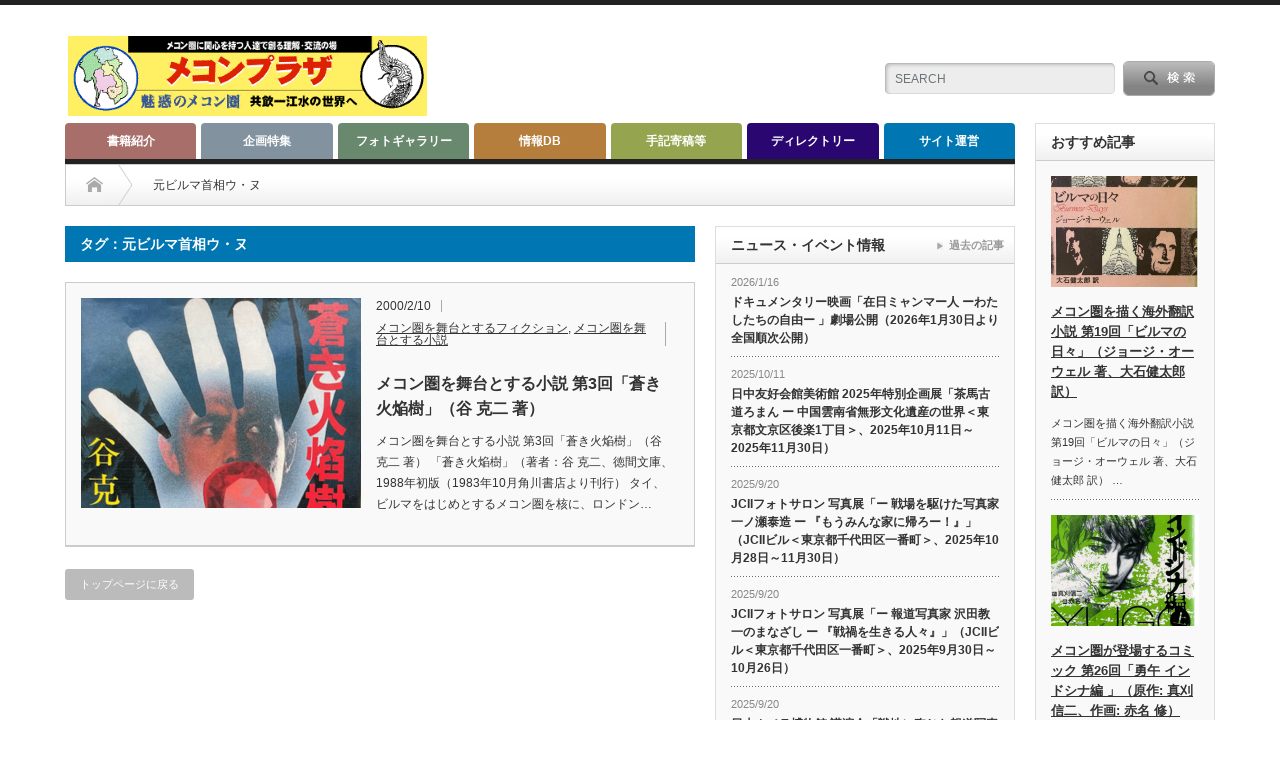

--- FILE ---
content_type: text/html; charset=UTF-8
request_url: https://mekong.ne.jp/tag/%E5%85%83%E3%83%93%E3%83%AB%E3%83%9E%E9%A6%96%E7%9B%B8%E3%82%A6%E3%83%BB%E3%83%8C/
body_size: 24944
content:

<!DOCTYPE html PUBLIC "-//W3C//DTD XHTML 1.1//EN" "http://www.w3.org/TR/xhtml11/DTD/xhtml11.dtd">
<!--[if lt IE 9]><html xmlns="http://www.w3.org/1999/xhtml" class="ie"><![endif]-->
<!--[if (gt IE 9)|!(IE)]><!--><html xmlns="http://www.w3.org/1999/xhtml"><!--<![endif]-->
<head profile="http://gmpg.org/xfn/11">
<meta http-equiv="Content-Type" content="text/html; charset=UTF-8" />
<meta http-equiv="X-UA-Compatible" content="IE=edge,chrome=1" />
<meta name="viewport" content="width=device-width" />
<title>元ビルマ首相ウ・ヌ | メコンプラザメコンプラザ</title>
<meta name="description" content="メコン圏の総合情報サイト" />

<link rel="alternate" type="application/rss+xml" title="メコンプラザ RSS Feed" href="https://mekong.ne.jp/feed/" />
<link rel="alternate" type="application/atom+xml" title="メコンプラザ Atom Feed" href="https://mekong.ne.jp/feed/atom/" /> 
<link rel="pingback" href="https://mekong.ne.jp/xmlrpc.php" />

 

		<!-- All in One SEO 4.9.3 - aioseo.com -->
	<meta name="robots" content="max-image-preview:large" />
	<link rel="canonical" href="https://mekong.ne.jp/tag/%e5%85%83%e3%83%93%e3%83%ab%e3%83%9e%e9%a6%96%e7%9b%b8%e3%82%a6%e3%83%bb%e3%83%8c/" />
	<meta name="generator" content="All in One SEO (AIOSEO) 4.9.3" />
		<script type="application/ld+json" class="aioseo-schema">
			{"@context":"https:\/\/schema.org","@graph":[{"@type":"BreadcrumbList","@id":"https:\/\/mekong.ne.jp\/tag\/%E5%85%83%E3%83%93%E3%83%AB%E3%83%9E%E9%A6%96%E7%9B%B8%E3%82%A6%E3%83%BB%E3%83%8C\/#breadcrumblist","itemListElement":[{"@type":"ListItem","@id":"https:\/\/mekong.ne.jp#listItem","position":1,"name":"\u30db\u30fc\u30e0","item":"https:\/\/mekong.ne.jp","nextItem":{"@type":"ListItem","@id":"https:\/\/mekong.ne.jp\/tag\/%e5%85%83%e3%83%93%e3%83%ab%e3%83%9e%e9%a6%96%e7%9b%b8%e3%82%a6%e3%83%bb%e3%83%8c\/#listItem","name":"\u5143\u30d3\u30eb\u30de\u9996\u76f8\u30a6\u30fb\u30cc"}},{"@type":"ListItem","@id":"https:\/\/mekong.ne.jp\/tag\/%e5%85%83%e3%83%93%e3%83%ab%e3%83%9e%e9%a6%96%e7%9b%b8%e3%82%a6%e3%83%bb%e3%83%8c\/#listItem","position":2,"name":"\u5143\u30d3\u30eb\u30de\u9996\u76f8\u30a6\u30fb\u30cc","previousItem":{"@type":"ListItem","@id":"https:\/\/mekong.ne.jp#listItem","name":"\u30db\u30fc\u30e0"}}]},{"@type":"CollectionPage","@id":"https:\/\/mekong.ne.jp\/tag\/%E5%85%83%E3%83%93%E3%83%AB%E3%83%9E%E9%A6%96%E7%9B%B8%E3%82%A6%E3%83%BB%E3%83%8C\/#collectionpage","url":"https:\/\/mekong.ne.jp\/tag\/%E5%85%83%E3%83%93%E3%83%AB%E3%83%9E%E9%A6%96%E7%9B%B8%E3%82%A6%E3%83%BB%E3%83%8C\/","name":"\u5143\u30d3\u30eb\u30de\u9996\u76f8\u30a6\u30fb\u30cc | \u30e1\u30b3\u30f3\u30d7\u30e9\u30b6","inLanguage":"ja","isPartOf":{"@id":"https:\/\/mekong.ne.jp\/#website"},"breadcrumb":{"@id":"https:\/\/mekong.ne.jp\/tag\/%E5%85%83%E3%83%93%E3%83%AB%E3%83%9E%E9%A6%96%E7%9B%B8%E3%82%A6%E3%83%BB%E3%83%8C\/#breadcrumblist"}},{"@type":"Organization","@id":"https:\/\/mekong.ne.jp\/#organization","name":"\u30e1\u30b3\u30f3\u30d7\u30e9\u30b6","description":"\u30e1\u30b3\u30f3\u570f\u306e\u7dcf\u5408\u60c5\u5831\u30b5\u30a4\u30c8","url":"https:\/\/mekong.ne.jp\/"},{"@type":"WebSite","@id":"https:\/\/mekong.ne.jp\/#website","url":"https:\/\/mekong.ne.jp\/","name":"\u30e1\u30b3\u30f3\u30d7\u30e9\u30b6","description":"\u30e1\u30b3\u30f3\u570f\u306e\u7dcf\u5408\u60c5\u5831\u30b5\u30a4\u30c8","inLanguage":"ja","publisher":{"@id":"https:\/\/mekong.ne.jp\/#organization"}}]}
		</script>
		<!-- All in One SEO -->

<link rel='dns-prefetch' href='//stats.wp.com' />
<link rel="alternate" type="application/rss+xml" title="メコンプラザ &raquo; 元ビルマ首相ウ・ヌ タグのフィード" href="https://mekong.ne.jp/tag/%e5%85%83%e3%83%93%e3%83%ab%e3%83%9e%e9%a6%96%e7%9b%b8%e3%82%a6%e3%83%bb%e3%83%8c/feed/" />
		<!-- This site uses the Google Analytics by MonsterInsights plugin v9.11.1 - Using Analytics tracking - https://www.monsterinsights.com/ -->
							<script src="//www.googletagmanager.com/gtag/js?id=G-L86DT16JSV"  data-cfasync="false" data-wpfc-render="false" type="text/javascript" async></script>
			<script data-cfasync="false" data-wpfc-render="false" type="text/javascript">
				var mi_version = '9.11.1';
				var mi_track_user = true;
				var mi_no_track_reason = '';
								var MonsterInsightsDefaultLocations = {"page_location":"https:\/\/mekong.ne.jp\/tag\/%E5%85%83%E3%83%93%E3%83%AB%E3%83%9E%E9%A6%96%E7%9B%B8%E3%82%A6%E3%83%BB%E3%83%8C\/"};
								if ( typeof MonsterInsightsPrivacyGuardFilter === 'function' ) {
					var MonsterInsightsLocations = (typeof MonsterInsightsExcludeQuery === 'object') ? MonsterInsightsPrivacyGuardFilter( MonsterInsightsExcludeQuery ) : MonsterInsightsPrivacyGuardFilter( MonsterInsightsDefaultLocations );
				} else {
					var MonsterInsightsLocations = (typeof MonsterInsightsExcludeQuery === 'object') ? MonsterInsightsExcludeQuery : MonsterInsightsDefaultLocations;
				}

								var disableStrs = [
										'ga-disable-G-L86DT16JSV',
									];

				/* Function to detect opted out users */
				function __gtagTrackerIsOptedOut() {
					for (var index = 0; index < disableStrs.length; index++) {
						if (document.cookie.indexOf(disableStrs[index] + '=true') > -1) {
							return true;
						}
					}

					return false;
				}

				/* Disable tracking if the opt-out cookie exists. */
				if (__gtagTrackerIsOptedOut()) {
					for (var index = 0; index < disableStrs.length; index++) {
						window[disableStrs[index]] = true;
					}
				}

				/* Opt-out function */
				function __gtagTrackerOptout() {
					for (var index = 0; index < disableStrs.length; index++) {
						document.cookie = disableStrs[index] + '=true; expires=Thu, 31 Dec 2099 23:59:59 UTC; path=/';
						window[disableStrs[index]] = true;
					}
				}

				if ('undefined' === typeof gaOptout) {
					function gaOptout() {
						__gtagTrackerOptout();
					}
				}
								window.dataLayer = window.dataLayer || [];

				window.MonsterInsightsDualTracker = {
					helpers: {},
					trackers: {},
				};
				if (mi_track_user) {
					function __gtagDataLayer() {
						dataLayer.push(arguments);
					}

					function __gtagTracker(type, name, parameters) {
						if (!parameters) {
							parameters = {};
						}

						if (parameters.send_to) {
							__gtagDataLayer.apply(null, arguments);
							return;
						}

						if (type === 'event') {
														parameters.send_to = monsterinsights_frontend.v4_id;
							var hookName = name;
							if (typeof parameters['event_category'] !== 'undefined') {
								hookName = parameters['event_category'] + ':' + name;
							}

							if (typeof MonsterInsightsDualTracker.trackers[hookName] !== 'undefined') {
								MonsterInsightsDualTracker.trackers[hookName](parameters);
							} else {
								__gtagDataLayer('event', name, parameters);
							}
							
						} else {
							__gtagDataLayer.apply(null, arguments);
						}
					}

					__gtagTracker('js', new Date());
					__gtagTracker('set', {
						'developer_id.dZGIzZG': true,
											});
					if ( MonsterInsightsLocations.page_location ) {
						__gtagTracker('set', MonsterInsightsLocations);
					}
										__gtagTracker('config', 'G-L86DT16JSV', {"forceSSL":"true","link_attribution":"true"} );
										window.gtag = __gtagTracker;										(function () {
						/* https://developers.google.com/analytics/devguides/collection/analyticsjs/ */
						/* ga and __gaTracker compatibility shim. */
						var noopfn = function () {
							return null;
						};
						var newtracker = function () {
							return new Tracker();
						};
						var Tracker = function () {
							return null;
						};
						var p = Tracker.prototype;
						p.get = noopfn;
						p.set = noopfn;
						p.send = function () {
							var args = Array.prototype.slice.call(arguments);
							args.unshift('send');
							__gaTracker.apply(null, args);
						};
						var __gaTracker = function () {
							var len = arguments.length;
							if (len === 0) {
								return;
							}
							var f = arguments[len - 1];
							if (typeof f !== 'object' || f === null || typeof f.hitCallback !== 'function') {
								if ('send' === arguments[0]) {
									var hitConverted, hitObject = false, action;
									if ('event' === arguments[1]) {
										if ('undefined' !== typeof arguments[3]) {
											hitObject = {
												'eventAction': arguments[3],
												'eventCategory': arguments[2],
												'eventLabel': arguments[4],
												'value': arguments[5] ? arguments[5] : 1,
											}
										}
									}
									if ('pageview' === arguments[1]) {
										if ('undefined' !== typeof arguments[2]) {
											hitObject = {
												'eventAction': 'page_view',
												'page_path': arguments[2],
											}
										}
									}
									if (typeof arguments[2] === 'object') {
										hitObject = arguments[2];
									}
									if (typeof arguments[5] === 'object') {
										Object.assign(hitObject, arguments[5]);
									}
									if ('undefined' !== typeof arguments[1].hitType) {
										hitObject = arguments[1];
										if ('pageview' === hitObject.hitType) {
											hitObject.eventAction = 'page_view';
										}
									}
									if (hitObject) {
										action = 'timing' === arguments[1].hitType ? 'timing_complete' : hitObject.eventAction;
										hitConverted = mapArgs(hitObject);
										__gtagTracker('event', action, hitConverted);
									}
								}
								return;
							}

							function mapArgs(args) {
								var arg, hit = {};
								var gaMap = {
									'eventCategory': 'event_category',
									'eventAction': 'event_action',
									'eventLabel': 'event_label',
									'eventValue': 'event_value',
									'nonInteraction': 'non_interaction',
									'timingCategory': 'event_category',
									'timingVar': 'name',
									'timingValue': 'value',
									'timingLabel': 'event_label',
									'page': 'page_path',
									'location': 'page_location',
									'title': 'page_title',
									'referrer' : 'page_referrer',
								};
								for (arg in args) {
																		if (!(!args.hasOwnProperty(arg) || !gaMap.hasOwnProperty(arg))) {
										hit[gaMap[arg]] = args[arg];
									} else {
										hit[arg] = args[arg];
									}
								}
								return hit;
							}

							try {
								f.hitCallback();
							} catch (ex) {
							}
						};
						__gaTracker.create = newtracker;
						__gaTracker.getByName = newtracker;
						__gaTracker.getAll = function () {
							return [];
						};
						__gaTracker.remove = noopfn;
						__gaTracker.loaded = true;
						window['__gaTracker'] = __gaTracker;
					})();
									} else {
										console.log("");
					(function () {
						function __gtagTracker() {
							return null;
						}

						window['__gtagTracker'] = __gtagTracker;
						window['gtag'] = __gtagTracker;
					})();
									}
			</script>
							<!-- / Google Analytics by MonsterInsights -->
		<style id='wp-img-auto-sizes-contain-inline-css' type='text/css'>
img:is([sizes=auto i],[sizes^="auto," i]){contain-intrinsic-size:3000px 1500px}
/*# sourceURL=wp-img-auto-sizes-contain-inline-css */
</style>
<style id='wp-emoji-styles-inline-css' type='text/css'>

	img.wp-smiley, img.emoji {
		display: inline !important;
		border: none !important;
		box-shadow: none !important;
		height: 1em !important;
		width: 1em !important;
		margin: 0 0.07em !important;
		vertical-align: -0.1em !important;
		background: none !important;
		padding: 0 !important;
	}
/*# sourceURL=wp-emoji-styles-inline-css */
</style>
<style id='wp-block-library-inline-css' type='text/css'>
:root{--wp-block-synced-color:#7a00df;--wp-block-synced-color--rgb:122,0,223;--wp-bound-block-color:var(--wp-block-synced-color);--wp-editor-canvas-background:#ddd;--wp-admin-theme-color:#007cba;--wp-admin-theme-color--rgb:0,124,186;--wp-admin-theme-color-darker-10:#006ba1;--wp-admin-theme-color-darker-10--rgb:0,107,160.5;--wp-admin-theme-color-darker-20:#005a87;--wp-admin-theme-color-darker-20--rgb:0,90,135;--wp-admin-border-width-focus:2px}@media (min-resolution:192dpi){:root{--wp-admin-border-width-focus:1.5px}}.wp-element-button{cursor:pointer}:root .has-very-light-gray-background-color{background-color:#eee}:root .has-very-dark-gray-background-color{background-color:#313131}:root .has-very-light-gray-color{color:#eee}:root .has-very-dark-gray-color{color:#313131}:root .has-vivid-green-cyan-to-vivid-cyan-blue-gradient-background{background:linear-gradient(135deg,#00d084,#0693e3)}:root .has-purple-crush-gradient-background{background:linear-gradient(135deg,#34e2e4,#4721fb 50%,#ab1dfe)}:root .has-hazy-dawn-gradient-background{background:linear-gradient(135deg,#faaca8,#dad0ec)}:root .has-subdued-olive-gradient-background{background:linear-gradient(135deg,#fafae1,#67a671)}:root .has-atomic-cream-gradient-background{background:linear-gradient(135deg,#fdd79a,#004a59)}:root .has-nightshade-gradient-background{background:linear-gradient(135deg,#330968,#31cdcf)}:root .has-midnight-gradient-background{background:linear-gradient(135deg,#020381,#2874fc)}:root{--wp--preset--font-size--normal:16px;--wp--preset--font-size--huge:42px}.has-regular-font-size{font-size:1em}.has-larger-font-size{font-size:2.625em}.has-normal-font-size{font-size:var(--wp--preset--font-size--normal)}.has-huge-font-size{font-size:var(--wp--preset--font-size--huge)}.has-text-align-center{text-align:center}.has-text-align-left{text-align:left}.has-text-align-right{text-align:right}.has-fit-text{white-space:nowrap!important}#end-resizable-editor-section{display:none}.aligncenter{clear:both}.items-justified-left{justify-content:flex-start}.items-justified-center{justify-content:center}.items-justified-right{justify-content:flex-end}.items-justified-space-between{justify-content:space-between}.screen-reader-text{border:0;clip-path:inset(50%);height:1px;margin:-1px;overflow:hidden;padding:0;position:absolute;width:1px;word-wrap:normal!important}.screen-reader-text:focus{background-color:#ddd;clip-path:none;color:#444;display:block;font-size:1em;height:auto;left:5px;line-height:normal;padding:15px 23px 14px;text-decoration:none;top:5px;width:auto;z-index:100000}html :where(.has-border-color){border-style:solid}html :where([style*=border-top-color]){border-top-style:solid}html :where([style*=border-right-color]){border-right-style:solid}html :where([style*=border-bottom-color]){border-bottom-style:solid}html :where([style*=border-left-color]){border-left-style:solid}html :where([style*=border-width]){border-style:solid}html :where([style*=border-top-width]){border-top-style:solid}html :where([style*=border-right-width]){border-right-style:solid}html :where([style*=border-bottom-width]){border-bottom-style:solid}html :where([style*=border-left-width]){border-left-style:solid}html :where(img[class*=wp-image-]){height:auto;max-width:100%}:where(figure){margin:0 0 1em}html :where(.is-position-sticky){--wp-admin--admin-bar--position-offset:var(--wp-admin--admin-bar--height,0px)}@media screen and (max-width:600px){html :where(.is-position-sticky){--wp-admin--admin-bar--position-offset:0px}}

/*# sourceURL=wp-block-library-inline-css */
</style><style id='global-styles-inline-css' type='text/css'>
:root{--wp--preset--aspect-ratio--square: 1;--wp--preset--aspect-ratio--4-3: 4/3;--wp--preset--aspect-ratio--3-4: 3/4;--wp--preset--aspect-ratio--3-2: 3/2;--wp--preset--aspect-ratio--2-3: 2/3;--wp--preset--aspect-ratio--16-9: 16/9;--wp--preset--aspect-ratio--9-16: 9/16;--wp--preset--color--black: #000000;--wp--preset--color--cyan-bluish-gray: #abb8c3;--wp--preset--color--white: #ffffff;--wp--preset--color--pale-pink: #f78da7;--wp--preset--color--vivid-red: #cf2e2e;--wp--preset--color--luminous-vivid-orange: #ff6900;--wp--preset--color--luminous-vivid-amber: #fcb900;--wp--preset--color--light-green-cyan: #7bdcb5;--wp--preset--color--vivid-green-cyan: #00d084;--wp--preset--color--pale-cyan-blue: #8ed1fc;--wp--preset--color--vivid-cyan-blue: #0693e3;--wp--preset--color--vivid-purple: #9b51e0;--wp--preset--gradient--vivid-cyan-blue-to-vivid-purple: linear-gradient(135deg,rgb(6,147,227) 0%,rgb(155,81,224) 100%);--wp--preset--gradient--light-green-cyan-to-vivid-green-cyan: linear-gradient(135deg,rgb(122,220,180) 0%,rgb(0,208,130) 100%);--wp--preset--gradient--luminous-vivid-amber-to-luminous-vivid-orange: linear-gradient(135deg,rgb(252,185,0) 0%,rgb(255,105,0) 100%);--wp--preset--gradient--luminous-vivid-orange-to-vivid-red: linear-gradient(135deg,rgb(255,105,0) 0%,rgb(207,46,46) 100%);--wp--preset--gradient--very-light-gray-to-cyan-bluish-gray: linear-gradient(135deg,rgb(238,238,238) 0%,rgb(169,184,195) 100%);--wp--preset--gradient--cool-to-warm-spectrum: linear-gradient(135deg,rgb(74,234,220) 0%,rgb(151,120,209) 20%,rgb(207,42,186) 40%,rgb(238,44,130) 60%,rgb(251,105,98) 80%,rgb(254,248,76) 100%);--wp--preset--gradient--blush-light-purple: linear-gradient(135deg,rgb(255,206,236) 0%,rgb(152,150,240) 100%);--wp--preset--gradient--blush-bordeaux: linear-gradient(135deg,rgb(254,205,165) 0%,rgb(254,45,45) 50%,rgb(107,0,62) 100%);--wp--preset--gradient--luminous-dusk: linear-gradient(135deg,rgb(255,203,112) 0%,rgb(199,81,192) 50%,rgb(65,88,208) 100%);--wp--preset--gradient--pale-ocean: linear-gradient(135deg,rgb(255,245,203) 0%,rgb(182,227,212) 50%,rgb(51,167,181) 100%);--wp--preset--gradient--electric-grass: linear-gradient(135deg,rgb(202,248,128) 0%,rgb(113,206,126) 100%);--wp--preset--gradient--midnight: linear-gradient(135deg,rgb(2,3,129) 0%,rgb(40,116,252) 100%);--wp--preset--font-size--small: 13px;--wp--preset--font-size--medium: 20px;--wp--preset--font-size--large: 36px;--wp--preset--font-size--x-large: 42px;--wp--preset--spacing--20: 0.44rem;--wp--preset--spacing--30: 0.67rem;--wp--preset--spacing--40: 1rem;--wp--preset--spacing--50: 1.5rem;--wp--preset--spacing--60: 2.25rem;--wp--preset--spacing--70: 3.38rem;--wp--preset--spacing--80: 5.06rem;--wp--preset--shadow--natural: 6px 6px 9px rgba(0, 0, 0, 0.2);--wp--preset--shadow--deep: 12px 12px 50px rgba(0, 0, 0, 0.4);--wp--preset--shadow--sharp: 6px 6px 0px rgba(0, 0, 0, 0.2);--wp--preset--shadow--outlined: 6px 6px 0px -3px rgb(255, 255, 255), 6px 6px rgb(0, 0, 0);--wp--preset--shadow--crisp: 6px 6px 0px rgb(0, 0, 0);}:where(.is-layout-flex){gap: 0.5em;}:where(.is-layout-grid){gap: 0.5em;}body .is-layout-flex{display: flex;}.is-layout-flex{flex-wrap: wrap;align-items: center;}.is-layout-flex > :is(*, div){margin: 0;}body .is-layout-grid{display: grid;}.is-layout-grid > :is(*, div){margin: 0;}:where(.wp-block-columns.is-layout-flex){gap: 2em;}:where(.wp-block-columns.is-layout-grid){gap: 2em;}:where(.wp-block-post-template.is-layout-flex){gap: 1.25em;}:where(.wp-block-post-template.is-layout-grid){gap: 1.25em;}.has-black-color{color: var(--wp--preset--color--black) !important;}.has-cyan-bluish-gray-color{color: var(--wp--preset--color--cyan-bluish-gray) !important;}.has-white-color{color: var(--wp--preset--color--white) !important;}.has-pale-pink-color{color: var(--wp--preset--color--pale-pink) !important;}.has-vivid-red-color{color: var(--wp--preset--color--vivid-red) !important;}.has-luminous-vivid-orange-color{color: var(--wp--preset--color--luminous-vivid-orange) !important;}.has-luminous-vivid-amber-color{color: var(--wp--preset--color--luminous-vivid-amber) !important;}.has-light-green-cyan-color{color: var(--wp--preset--color--light-green-cyan) !important;}.has-vivid-green-cyan-color{color: var(--wp--preset--color--vivid-green-cyan) !important;}.has-pale-cyan-blue-color{color: var(--wp--preset--color--pale-cyan-blue) !important;}.has-vivid-cyan-blue-color{color: var(--wp--preset--color--vivid-cyan-blue) !important;}.has-vivid-purple-color{color: var(--wp--preset--color--vivid-purple) !important;}.has-black-background-color{background-color: var(--wp--preset--color--black) !important;}.has-cyan-bluish-gray-background-color{background-color: var(--wp--preset--color--cyan-bluish-gray) !important;}.has-white-background-color{background-color: var(--wp--preset--color--white) !important;}.has-pale-pink-background-color{background-color: var(--wp--preset--color--pale-pink) !important;}.has-vivid-red-background-color{background-color: var(--wp--preset--color--vivid-red) !important;}.has-luminous-vivid-orange-background-color{background-color: var(--wp--preset--color--luminous-vivid-orange) !important;}.has-luminous-vivid-amber-background-color{background-color: var(--wp--preset--color--luminous-vivid-amber) !important;}.has-light-green-cyan-background-color{background-color: var(--wp--preset--color--light-green-cyan) !important;}.has-vivid-green-cyan-background-color{background-color: var(--wp--preset--color--vivid-green-cyan) !important;}.has-pale-cyan-blue-background-color{background-color: var(--wp--preset--color--pale-cyan-blue) !important;}.has-vivid-cyan-blue-background-color{background-color: var(--wp--preset--color--vivid-cyan-blue) !important;}.has-vivid-purple-background-color{background-color: var(--wp--preset--color--vivid-purple) !important;}.has-black-border-color{border-color: var(--wp--preset--color--black) !important;}.has-cyan-bluish-gray-border-color{border-color: var(--wp--preset--color--cyan-bluish-gray) !important;}.has-white-border-color{border-color: var(--wp--preset--color--white) !important;}.has-pale-pink-border-color{border-color: var(--wp--preset--color--pale-pink) !important;}.has-vivid-red-border-color{border-color: var(--wp--preset--color--vivid-red) !important;}.has-luminous-vivid-orange-border-color{border-color: var(--wp--preset--color--luminous-vivid-orange) !important;}.has-luminous-vivid-amber-border-color{border-color: var(--wp--preset--color--luminous-vivid-amber) !important;}.has-light-green-cyan-border-color{border-color: var(--wp--preset--color--light-green-cyan) !important;}.has-vivid-green-cyan-border-color{border-color: var(--wp--preset--color--vivid-green-cyan) !important;}.has-pale-cyan-blue-border-color{border-color: var(--wp--preset--color--pale-cyan-blue) !important;}.has-vivid-cyan-blue-border-color{border-color: var(--wp--preset--color--vivid-cyan-blue) !important;}.has-vivid-purple-border-color{border-color: var(--wp--preset--color--vivid-purple) !important;}.has-vivid-cyan-blue-to-vivid-purple-gradient-background{background: var(--wp--preset--gradient--vivid-cyan-blue-to-vivid-purple) !important;}.has-light-green-cyan-to-vivid-green-cyan-gradient-background{background: var(--wp--preset--gradient--light-green-cyan-to-vivid-green-cyan) !important;}.has-luminous-vivid-amber-to-luminous-vivid-orange-gradient-background{background: var(--wp--preset--gradient--luminous-vivid-amber-to-luminous-vivid-orange) !important;}.has-luminous-vivid-orange-to-vivid-red-gradient-background{background: var(--wp--preset--gradient--luminous-vivid-orange-to-vivid-red) !important;}.has-very-light-gray-to-cyan-bluish-gray-gradient-background{background: var(--wp--preset--gradient--very-light-gray-to-cyan-bluish-gray) !important;}.has-cool-to-warm-spectrum-gradient-background{background: var(--wp--preset--gradient--cool-to-warm-spectrum) !important;}.has-blush-light-purple-gradient-background{background: var(--wp--preset--gradient--blush-light-purple) !important;}.has-blush-bordeaux-gradient-background{background: var(--wp--preset--gradient--blush-bordeaux) !important;}.has-luminous-dusk-gradient-background{background: var(--wp--preset--gradient--luminous-dusk) !important;}.has-pale-ocean-gradient-background{background: var(--wp--preset--gradient--pale-ocean) !important;}.has-electric-grass-gradient-background{background: var(--wp--preset--gradient--electric-grass) !important;}.has-midnight-gradient-background{background: var(--wp--preset--gradient--midnight) !important;}.has-small-font-size{font-size: var(--wp--preset--font-size--small) !important;}.has-medium-font-size{font-size: var(--wp--preset--font-size--medium) !important;}.has-large-font-size{font-size: var(--wp--preset--font-size--large) !important;}.has-x-large-font-size{font-size: var(--wp--preset--font-size--x-large) !important;}
/*# sourceURL=global-styles-inline-css */
</style>

<style id='classic-theme-styles-inline-css' type='text/css'>
/*! This file is auto-generated */
.wp-block-button__link{color:#fff;background-color:#32373c;border-radius:9999px;box-shadow:none;text-decoration:none;padding:calc(.667em + 2px) calc(1.333em + 2px);font-size:1.125em}.wp-block-file__button{background:#32373c;color:#fff;text-decoration:none}
/*# sourceURL=/wp-includes/css/classic-themes.min.css */
</style>
<link rel='stylesheet' id='contact-form-7-css' href='https://mekong.ne.jp/wp-content/plugins/contact-form-7/includes/css/styles.css?ver=5.7' type='text/css' media='all' />
<script type="text/javascript" src="https://mekong.ne.jp/wp-includes/js/jquery/jquery.min.js?ver=3.7.1" id="jquery-core-js"></script>
<script type="text/javascript" src="https://mekong.ne.jp/wp-includes/js/jquery/jquery-migrate.min.js?ver=3.4.1" id="jquery-migrate-js"></script>
<script type="text/javascript" src="https://mekong.ne.jp/wp-content/plugins/google-analytics-for-wordpress/assets/js/frontend-gtag.min.js?ver=9.11.1" id="monsterinsights-frontend-script-js" async="async" data-wp-strategy="async"></script>
<script data-cfasync="false" data-wpfc-render="false" type="text/javascript" id='monsterinsights-frontend-script-js-extra'>/* <![CDATA[ */
var monsterinsights_frontend = {"js_events_tracking":"true","download_extensions":"doc,pdf,ppt,zip,xls,docx,pptx,xlsx","inbound_paths":"[{\"path\":\"\\\/go\\\/\",\"label\":\"affiliate\"},{\"path\":\"\\\/recommend\\\/\",\"label\":\"affiliate\"}]","home_url":"https:\/\/mekong.ne.jp","hash_tracking":"false","v4_id":"G-L86DT16JSV"};/* ]]> */
</script>
<link rel="https://api.w.org/" href="https://mekong.ne.jp/wp-json/" /><link rel="alternate" title="JSON" type="application/json" href="https://mekong.ne.jp/wp-json/wp/v2/tags/391" />	<style>img#wpstats{display:none}</style>
		<link rel="icon" href="https://mekong.ne.jp/wp-content/uploads/2023/10/cropped-mekongsiteicon-32x32.png" sizes="32x32" />
<link rel="icon" href="https://mekong.ne.jp/wp-content/uploads/2023/10/cropped-mekongsiteicon-192x192.png" sizes="192x192" />
<link rel="apple-touch-icon" href="https://mekong.ne.jp/wp-content/uploads/2023/10/cropped-mekongsiteicon-180x180.png" />
<meta name="msapplication-TileImage" content="https://mekong.ne.jp/wp-content/uploads/2023/10/cropped-mekongsiteicon-270x270.png" />
<style id="wpforms-css-vars-root">
				:root {
					--wpforms-field-border-radius: 3px;
--wpforms-field-background-color: #ffffff;
--wpforms-field-border-color: rgba( 0, 0, 0, 0.25 );
--wpforms-field-text-color: rgba( 0, 0, 0, 0.7 );
--wpforms-label-color: rgba( 0, 0, 0, 0.85 );
--wpforms-label-sublabel-color: rgba( 0, 0, 0, 0.55 );
--wpforms-label-error-color: #d63637;
--wpforms-button-border-radius: 3px;
--wpforms-button-background-color: #066aab;
--wpforms-button-text-color: #ffffff;
--wpforms-field-size-input-height: 43px;
--wpforms-field-size-input-spacing: 15px;
--wpforms-field-size-font-size: 16px;
--wpforms-field-size-line-height: 19px;
--wpforms-field-size-padding-h: 14px;
--wpforms-field-size-checkbox-size: 16px;
--wpforms-field-size-sublabel-spacing: 5px;
--wpforms-field-size-icon-size: 1;
--wpforms-label-size-font-size: 16px;
--wpforms-label-size-line-height: 19px;
--wpforms-label-size-sublabel-font-size: 14px;
--wpforms-label-size-sublabel-line-height: 17px;
--wpforms-button-size-font-size: 17px;
--wpforms-button-size-height: 41px;
--wpforms-button-size-padding-h: 15px;
--wpforms-button-size-margin-top: 10px;

				}
			</style>
<link rel="stylesheet" href="https://mekong.ne.jp/wp-content/themes/opinion_tcd018_kai/style.css?ver=4.11.1" type="text/css" />
<link rel="stylesheet" href="https://mekong.ne.jp/wp-content/themes/opinion_tcd018_kai/comment-style.css?ver=4.11.1" type="text/css" />

<link rel="stylesheet" media="screen and (min-width:769px)" href="https://mekong.ne.jp/wp-content/themes/opinion_tcd018_kai/style_pc.css?ver=4.11.1" type="text/css" />
<link rel="stylesheet" media="screen and (max-width:768px)" href="https://mekong.ne.jp/wp-content/themes/opinion_tcd018_kai/style_sp.css?ver=4.11.1" type="text/css" />
<link rel="stylesheet" media="screen and (max-width:768px)" href="https://mekong.ne.jp/wp-content/themes/opinion_tcd018_kai/footer-bar/footer-bar.css?ver=?ver=4.11.1">

<link rel="stylesheet" href="https://mekong.ne.jp/wp-content/themes/opinion_tcd018_kai/japanese.css?ver=4.11.1" type="text/css" />

<script type="text/javascript" src="https://mekong.ne.jp/wp-content/themes/opinion_tcd018_kai/js/jscript.js?ver=4.11.1"></script>
<script type="text/javascript" src="https://mekong.ne.jp/wp-content/themes/opinion_tcd018_kai/js/scroll.js?ver=4.11.1"></script>
<script type="text/javascript" src="https://mekong.ne.jp/wp-content/themes/opinion_tcd018_kai/js/comment.js?ver=4.11.1"></script>
<script type="text/javascript" src="https://mekong.ne.jp/wp-content/themes/opinion_tcd018_kai/js/rollover.js?ver=4.11.1"></script>
<!--[if lt IE 9]>
<link id="stylesheet" rel="stylesheet" href="https://mekong.ne.jp/wp-content/themes/opinion_tcd018_kai/style_pc.css?ver=4.11.1" type="text/css" />
<script type="text/javascript" src="https://mekong.ne.jp/wp-content/themes/opinion_tcd018_kai/js/ie.js?ver=4.11.1"></script>
<link rel="stylesheet" href="https://mekong.ne.jp/wp-content/themes/opinion_tcd018_kai/ie.css" type="text/css" />
<![endif]-->

<!--[if IE 7]>
<link rel="stylesheet" href="https://mekong.ne.jp/wp-content/themes/opinion_tcd018_kai/ie7.css" type="text/css" />
<![endif]-->


<style type="text/css">

body { font-size:14px; }

a:hover, #index_featured_post .post2 h4.title a:hover, #index_featured_post a, #logo a:hover, #footer_logo_text a:hover
 { color:#0077B3; }

.pc #global_menu li a, .archive_headline, .page_navi a:hover:hover, #single_title h2, #submit_comment:hover, #author_link:hover, #previous_next_post a:hover, #news_title h2,
 .profile_author_link:hover, #return_top, .author_social_link li.author_link a
 { background-color:#0077B3; }
.mobile #global_menu li a, .archive_headline, .page_navi a:hover:hover, #single_title h2, #submit_comment:hover, #author_link:hover, #previous_next_post a:hover, #news_title h2,
 .profile_author_link:hover, #return_top, .author_social_link li.author_link a
 { background-color:#0077B3; }

#comment_textarea textarea:focus, #guest_info input:focus
 { border-color:#0077B3; }

#index_featured_post .post2 h4.title a:hover, #index_featured_post a:hover
 { color:#57BDCC; }

.pc #global_menu li a:hover, #return_top:hover, .author_social_link li.author_link a:hover
 { background-color:#57BDCC; }
.mobile #global_menu li a:hover, #return_top:hover, .author_social_link li.author_link a:hover
 { background-color:#57BDCC; }

.pc #global_menu ul li.menu-category-297 a { background:#95A44E; } .pc #global_menu ul li.menu-category-297 a:hover { background:#B5C75F; } .mobile #global_menu ul li.menu-category-297 a { background:#95A44E; } .mobile #global_menu ul li.menu-category-297 a:hover { background:#B5C75F; } .flex-control-nav p span.category-link-297 { color:#95A44E; } #index-category-post-297 .headline1 { border-left:5px solid #95A44E; } #index-category-post-297 a:hover { color:#95A44E; } .category-297 a:hover { color:#95A44E; } .category-297 .archive_headline { background:#95A44E; } .category-297 #post_list a:hover { color:#95A44E; } .category-297 .post a { color:#95A44E; } .category-297 .post a:hover { color:#B5C75F; } .category-297 .page_navi a:hover { color:#fff; background:#95A44E; } .category-297 #guest_info input:focus { border:1px solid #95A44E; } .category-297 #comment_textarea textarea:focus { border:1px solid #95A44E; } .category-297 #submit_comment:hover { background:#95A44E; } .category-297 #previous_next_post a:hover { background-color:#95A44E; } .category-297 #single_author_link:hover { background-color:#95A44E; } .category-297 #single_author_post li li a:hover { color:#95A44E; } .category-297 #post_pagination a:hover { background-color:#95A44E; } .category-297 #single_title h2 { background:#95A44E; } .category-297 .author_social_link li.author_link a { background-color:#95A44E; } .category-297 .author_social_link li.author_link a:hover { background-color:#B5C75F; } .pc #global_menu ul li.menu-category-459 a { background:#290670; } .pc #global_menu ul li.menu-category-459 a:hover { background:#5C0DFC; } .mobile #global_menu ul li.menu-category-459 a { background:#290670; } .mobile #global_menu ul li.menu-category-459 a:hover { background:#5C0DFC; } .flex-control-nav p span.category-link-459 { color:#290670; } #index-category-post-459 .headline1 { border-left:5px solid #290670; } #index-category-post-459 a:hover { color:#290670; } .category-459 a:hover { color:#290670; } .category-459 .archive_headline { background:#290670; } .category-459 #post_list a:hover { color:#290670; } .category-459 .post a { color:#290670; } .category-459 .post a:hover { color:#5C0DFC; } .category-459 .page_navi a:hover { color:#fff; background:#290670; } .category-459 #guest_info input:focus { border:1px solid #290670; } .category-459 #comment_textarea textarea:focus { border:1px solid #290670; } .category-459 #submit_comment:hover { background:#290670; } .category-459 #previous_next_post a:hover { background-color:#290670; } .category-459 #single_author_link:hover { background-color:#290670; } .category-459 #single_author_post li li a:hover { color:#290670; } .category-459 #post_pagination a:hover { background-color:#290670; } .category-459 #single_title h2 { background:#290670; } .category-459 .author_social_link li.author_link a { background-color:#290670; } .category-459 .author_social_link li.author_link a:hover { background-color:#5C0DFC; } .pc #global_menu ul li.menu-category-845 a { background:#68896E; } .pc #global_menu ul li.menu-category-845 a:hover { background:#88B38F; } .mobile #global_menu ul li.menu-category-845 a { background:#68896E; } .mobile #global_menu ul li.menu-category-845 a:hover { background:#88B38F; } .flex-control-nav p span.category-link-845 { color:#68896E; } #index-category-post-845 .headline1 { border-left:5px solid #68896E; } #index-category-post-845 a:hover { color:#68896E; } .category-845 a:hover { color:#68896E; } .category-845 .archive_headline { background:#68896E; } .category-845 #post_list a:hover { color:#68896E; } .category-845 .post a { color:#68896E; } .category-845 .post a:hover { color:#88B38F; } .category-845 .page_navi a:hover { color:#fff; background:#68896E; } .category-845 #guest_info input:focus { border:1px solid #68896E; } .category-845 #comment_textarea textarea:focus { border:1px solid #68896E; } .category-845 #submit_comment:hover { background:#68896E; } .category-845 #previous_next_post a:hover { background-color:#68896E; } .category-845 #single_author_link:hover { background-color:#68896E; } .category-845 #single_author_post li li a:hover { color:#68896E; } .category-845 #post_pagination a:hover { background-color:#68896E; } .category-845 #single_title h2 { background:#68896E; } .category-845 .author_social_link li.author_link a { background-color:#68896E; } .category-845 .author_social_link li.author_link a:hover { background-color:#88B38F; } .pc #global_menu ul li.menu-category-1017 a { background:#95A44E; } .pc #global_menu ul li.menu-category-1017 a:hover { background:#B5C75F; } .mobile #global_menu ul li.menu-category-1017 a { background:#95A44E; } .mobile #global_menu ul li.menu-category-1017 a:hover { background:#B5C75F; } .flex-control-nav p span.category-link-1017 { color:#95A44E; } #index-category-post-1017 .headline1 { border-left:5px solid #95A44E; } #index-category-post-1017 a:hover { color:#95A44E; } .category-1017 a:hover { color:#95A44E; } .category-1017 .archive_headline { background:#95A44E; } .category-1017 #post_list a:hover { color:#95A44E; } .category-1017 .post a { color:#95A44E; } .category-1017 .post a:hover { color:#B5C75F; } .category-1017 .page_navi a:hover { color:#fff; background:#95A44E; } .category-1017 #guest_info input:focus { border:1px solid #95A44E; } .category-1017 #comment_textarea textarea:focus { border:1px solid #95A44E; } .category-1017 #submit_comment:hover { background:#95A44E; } .category-1017 #previous_next_post a:hover { background-color:#95A44E; } .category-1017 #single_author_link:hover { background-color:#95A44E; } .category-1017 #single_author_post li li a:hover { color:#95A44E; } .category-1017 #post_pagination a:hover { background-color:#95A44E; } .category-1017 #single_title h2 { background:#95A44E; } .category-1017 .author_social_link li.author_link a { background-color:#95A44E; } .category-1017 .author_social_link li.author_link a:hover { background-color:#B5C75F; } .pc #global_menu ul li.menu-category-302 a { background:#95A44E; } .pc #global_menu ul li.menu-category-302 a:hover { background:#B5C75F; } .mobile #global_menu ul li.menu-category-302 a { background:#95A44E; } .mobile #global_menu ul li.menu-category-302 a:hover { background:#B5C75F; } .flex-control-nav p span.category-link-302 { color:#95A44E; } #index-category-post-302 .headline1 { border-left:5px solid #95A44E; } #index-category-post-302 a:hover { color:#95A44E; } .category-302 a:hover { color:#95A44E; } .category-302 .archive_headline { background:#95A44E; } .category-302 #post_list a:hover { color:#95A44E; } .category-302 .post a { color:#95A44E; } .category-302 .post a:hover { color:#B5C75F; } .category-302 .page_navi a:hover { color:#fff; background:#95A44E; } .category-302 #guest_info input:focus { border:1px solid #95A44E; } .category-302 #comment_textarea textarea:focus { border:1px solid #95A44E; } .category-302 #submit_comment:hover { background:#95A44E; } .category-302 #previous_next_post a:hover { background-color:#95A44E; } .category-302 #single_author_link:hover { background-color:#95A44E; } .category-302 #single_author_post li li a:hover { color:#95A44E; } .category-302 #post_pagination a:hover { background-color:#95A44E; } .category-302 #single_title h2 { background:#95A44E; } .category-302 .author_social_link li.author_link a { background-color:#95A44E; } .category-302 .author_social_link li.author_link a:hover { background-color:#B5C75F; } .pc #global_menu ul li.menu-category-46 a { background:#68896E; } .pc #global_menu ul li.menu-category-46 a:hover { background:#88B38F; } .mobile #global_menu ul li.menu-category-46 a { background:#68896E; } .mobile #global_menu ul li.menu-category-46 a:hover { background:#88B38F; } .flex-control-nav p span.category-link-46 { color:#68896E; } #index-category-post-46 .headline1 { border-left:5px solid #68896E; } #index-category-post-46 a:hover { color:#68896E; } .category-46 a:hover { color:#68896E; } .category-46 .archive_headline { background:#68896E; } .category-46 #post_list a:hover { color:#68896E; } .category-46 .post a { color:#68896E; } .category-46 .post a:hover { color:#88B38F; } .category-46 .page_navi a:hover { color:#fff; background:#68896E; } .category-46 #guest_info input:focus { border:1px solid #68896E; } .category-46 #comment_textarea textarea:focus { border:1px solid #68896E; } .category-46 #submit_comment:hover { background:#68896E; } .category-46 #previous_next_post a:hover { background-color:#68896E; } .category-46 #single_author_link:hover { background-color:#68896E; } .category-46 #single_author_post li li a:hover { color:#68896E; } .category-46 #post_pagination a:hover { background-color:#68896E; } .category-46 #single_title h2 { background:#68896E; } .category-46 .author_social_link li.author_link a { background-color:#68896E; } .category-46 .author_social_link li.author_link a:hover { background-color:#88B38F; } .pc #global_menu ul li.menu-category-49 a { background:#95A44E; } .pc #global_menu ul li.menu-category-49 a:hover { background:#B5C75F; } .mobile #global_menu ul li.menu-category-49 a { background:#95A44E; } .mobile #global_menu ul li.menu-category-49 a:hover { background:#B5C75F; } .flex-control-nav p span.category-link-49 { color:#95A44E; } #index-category-post-49 .headline1 { border-left:5px solid #95A44E; } #index-category-post-49 a:hover { color:#95A44E; } .category-49 a:hover { color:#95A44E; } .category-49 .archive_headline { background:#95A44E; } .category-49 #post_list a:hover { color:#95A44E; } .category-49 .post a { color:#95A44E; } .category-49 .post a:hover { color:#B5C75F; } .category-49 .page_navi a:hover { color:#fff; background:#95A44E; } .category-49 #guest_info input:focus { border:1px solid #95A44E; } .category-49 #comment_textarea textarea:focus { border:1px solid #95A44E; } .category-49 #submit_comment:hover { background:#95A44E; } .category-49 #previous_next_post a:hover { background-color:#95A44E; } .category-49 #single_author_link:hover { background-color:#95A44E; } .category-49 #single_author_post li li a:hover { color:#95A44E; } .category-49 #post_pagination a:hover { background-color:#95A44E; } .category-49 #single_title h2 { background:#95A44E; } .category-49 .author_social_link li.author_link a { background-color:#95A44E; } .category-49 .author_social_link li.author_link a:hover { background-color:#B5C75F; } .pc #global_menu ul li.menu-category-309 a { background:#95A44E; } .pc #global_menu ul li.menu-category-309 a:hover { background:#B5C75F; } .mobile #global_menu ul li.menu-category-309 a { background:#95A44E; } .mobile #global_menu ul li.menu-category-309 a:hover { background:#B5C75F; } .flex-control-nav p span.category-link-309 { color:#95A44E; } #index-category-post-309 .headline1 { border-left:5px solid #95A44E; } #index-category-post-309 a:hover { color:#95A44E; } .category-309 a:hover { color:#95A44E; } .category-309 .archive_headline { background:#95A44E; } .category-309 #post_list a:hover { color:#95A44E; } .category-309 .post a { color:#95A44E; } .category-309 .post a:hover { color:#B5C75F; } .category-309 .page_navi a:hover { color:#fff; background:#95A44E; } .category-309 #guest_info input:focus { border:1px solid #95A44E; } .category-309 #comment_textarea textarea:focus { border:1px solid #95A44E; } .category-309 #submit_comment:hover { background:#95A44E; } .category-309 #previous_next_post a:hover { background-color:#95A44E; } .category-309 #single_author_link:hover { background-color:#95A44E; } .category-309 #single_author_post li li a:hover { color:#95A44E; } .category-309 #post_pagination a:hover { background-color:#95A44E; } .category-309 #single_title h2 { background:#95A44E; } .category-309 .author_social_link li.author_link a { background-color:#95A44E; } .category-309 .author_social_link li.author_link a:hover { background-color:#B5C75F; } .pc #global_menu ul li.menu-category-50 a { background:#83929F; } .pc #global_menu ul li.menu-category-50 a:hover { background:#A0B2C2; } .mobile #global_menu ul li.menu-category-50 a { background:#83929F; } .mobile #global_menu ul li.menu-category-50 a:hover { background:#A0B2C2; } .flex-control-nav p span.category-link-50 { color:#83929F; } #index-category-post-50 .headline1 { border-left:5px solid #83929F; } #index-category-post-50 a:hover { color:#83929F; } .category-50 a:hover { color:#83929F; } .category-50 .archive_headline { background:#83929F; } .category-50 #post_list a:hover { color:#83929F; } .category-50 .post a { color:#83929F; } .category-50 .post a:hover { color:#A0B2C2; } .category-50 .page_navi a:hover { color:#fff; background:#83929F; } .category-50 #guest_info input:focus { border:1px solid #83929F; } .category-50 #comment_textarea textarea:focus { border:1px solid #83929F; } .category-50 #submit_comment:hover { background:#83929F; } .category-50 #previous_next_post a:hover { background-color:#83929F; } .category-50 #single_author_link:hover { background-color:#83929F; } .category-50 #single_author_post li li a:hover { color:#83929F; } .category-50 #post_pagination a:hover { background-color:#83929F; } .category-50 #single_title h2 { background:#83929F; } .category-50 .author_social_link li.author_link a { background-color:#83929F; } .category-50 .author_social_link li.author_link a:hover { background-color:#A0B2C2; } .pc #global_menu ul li.menu-category-45 a { background:#68896E; } .pc #global_menu ul li.menu-category-45 a:hover { background:#88B38F; } .mobile #global_menu ul li.menu-category-45 a { background:#68896E; } .mobile #global_menu ul li.menu-category-45 a:hover { background:#88B38F; } .flex-control-nav p span.category-link-45 { color:#68896E; } #index-category-post-45 .headline1 { border-left:5px solid #68896E; } #index-category-post-45 a:hover { color:#68896E; } .category-45 a:hover { color:#68896E; } .category-45 .archive_headline { background:#68896E; } .category-45 #post_list a:hover { color:#68896E; } .category-45 .post a { color:#68896E; } .category-45 .post a:hover { color:#88B38F; } .category-45 .page_navi a:hover { color:#fff; background:#68896E; } .category-45 #guest_info input:focus { border:1px solid #68896E; } .category-45 #comment_textarea textarea:focus { border:1px solid #68896E; } .category-45 #submit_comment:hover { background:#68896E; } .category-45 #previous_next_post a:hover { background-color:#68896E; } .category-45 #single_author_link:hover { background-color:#68896E; } .category-45 #single_author_post li li a:hover { color:#68896E; } .category-45 #post_pagination a:hover { background-color:#68896E; } .category-45 #single_title h2 { background:#68896E; } .category-45 .author_social_link li.author_link a { background-color:#68896E; } .category-45 .author_social_link li.author_link a:hover { background-color:#88B38F; } .pc #global_menu ul li.menu-category-295 a { background:#290670; } .pc #global_menu ul li.menu-category-295 a:hover { background:#5C0DFC; } .mobile #global_menu ul li.menu-category-295 a { background:#290670; } .mobile #global_menu ul li.menu-category-295 a:hover { background:#5C0DFC; } .flex-control-nav p span.category-link-295 { color:#290670; } #index-category-post-295 .headline1 { border-left:5px solid #290670; } #index-category-post-295 a:hover { color:#290670; } .category-295 a:hover { color:#290670; } .category-295 .archive_headline { background:#290670; } .category-295 #post_list a:hover { color:#290670; } .category-295 .post a { color:#290670; } .category-295 .post a:hover { color:#5C0DFC; } .category-295 .page_navi a:hover { color:#fff; background:#290670; } .category-295 #guest_info input:focus { border:1px solid #290670; } .category-295 #comment_textarea textarea:focus { border:1px solid #290670; } .category-295 #submit_comment:hover { background:#290670; } .category-295 #previous_next_post a:hover { background-color:#290670; } .category-295 #single_author_link:hover { background-color:#290670; } .category-295 #single_author_post li li a:hover { color:#290670; } .category-295 #post_pagination a:hover { background-color:#290670; } .category-295 #single_title h2 { background:#290670; } .category-295 .author_social_link li.author_link a { background-color:#290670; } .category-295 .author_social_link li.author_link a:hover { background-color:#5C0DFC; } .pc #global_menu ul li.menu-category-434 a { background:#A86E6A; } .pc #global_menu ul li.menu-category-434 a:hover { background:#CC8681; } .mobile #global_menu ul li.menu-category-434 a { background:#A86E6A; } .mobile #global_menu ul li.menu-category-434 a:hover { background:#CC8681; } .flex-control-nav p span.category-link-434 { color:#A86E6A; } #index-category-post-434 .headline1 { border-left:5px solid #A86E6A; } #index-category-post-434 a:hover { color:#A86E6A; } .category-434 a:hover { color:#A86E6A; } .category-434 .archive_headline { background:#A86E6A; } .category-434 #post_list a:hover { color:#A86E6A; } .category-434 .post a { color:#A86E6A; } .category-434 .post a:hover { color:#CC8681; } .category-434 .page_navi a:hover { color:#fff; background:#A86E6A; } .category-434 #guest_info input:focus { border:1px solid #A86E6A; } .category-434 #comment_textarea textarea:focus { border:1px solid #A86E6A; } .category-434 #submit_comment:hover { background:#A86E6A; } .category-434 #previous_next_post a:hover { background-color:#A86E6A; } .category-434 #single_author_link:hover { background-color:#A86E6A; } .category-434 #single_author_post li li a:hover { color:#A86E6A; } .category-434 #post_pagination a:hover { background-color:#A86E6A; } .category-434 #single_title h2 { background:#A86E6A; } .category-434 .author_social_link li.author_link a { background-color:#A86E6A; } .category-434 .author_social_link li.author_link a:hover { background-color:#CC8681; } .pc #global_menu ul li.menu-category-7 a { background:#68896E; } .pc #global_menu ul li.menu-category-7 a:hover { background:#88B38F; } .mobile #global_menu ul li.menu-category-7 a { background:#68896E; } .mobile #global_menu ul li.menu-category-7 a:hover { background:#88B38F; } .flex-control-nav p span.category-link-7 { color:#68896E; } #index-category-post-7 .headline1 { border-left:5px solid #68896E; } #index-category-post-7 a:hover { color:#68896E; } .category-7 a:hover { color:#68896E; } .category-7 .archive_headline { background:#68896E; } .category-7 #post_list a:hover { color:#68896E; } .category-7 .post a { color:#68896E; } .category-7 .post a:hover { color:#88B38F; } .category-7 .page_navi a:hover { color:#fff; background:#68896E; } .category-7 #guest_info input:focus { border:1px solid #68896E; } .category-7 #comment_textarea textarea:focus { border:1px solid #68896E; } .category-7 #submit_comment:hover { background:#68896E; } .category-7 #previous_next_post a:hover { background-color:#68896E; } .category-7 #single_author_link:hover { background-color:#68896E; } .category-7 #single_author_post li li a:hover { color:#68896E; } .category-7 #post_pagination a:hover { background-color:#68896E; } .category-7 #single_title h2 { background:#68896E; } .category-7 .author_social_link li.author_link a { background-color:#68896E; } .category-7 .author_social_link li.author_link a:hover { background-color:#88B38F; } .pc #global_menu ul li.menu-category-17 a { background:#95A44E; } .pc #global_menu ul li.menu-category-17 a:hover { background:#B5C75F; } .mobile #global_menu ul li.menu-category-17 a { background:#95A44E; } .mobile #global_menu ul li.menu-category-17 a:hover { background:#B5C75F; } .flex-control-nav p span.category-link-17 { color:#95A44E; } #index-category-post-17 .headline1 { border-left:5px solid #95A44E; } #index-category-post-17 a:hover { color:#95A44E; } .category-17 a:hover { color:#95A44E; } .category-17 .archive_headline { background:#95A44E; } .category-17 #post_list a:hover { color:#95A44E; } .category-17 .post a { color:#95A44E; } .category-17 .post a:hover { color:#B5C75F; } .category-17 .page_navi a:hover { color:#fff; background:#95A44E; } .category-17 #guest_info input:focus { border:1px solid #95A44E; } .category-17 #comment_textarea textarea:focus { border:1px solid #95A44E; } .category-17 #submit_comment:hover { background:#95A44E; } .category-17 #previous_next_post a:hover { background-color:#95A44E; } .category-17 #single_author_link:hover { background-color:#95A44E; } .category-17 #single_author_post li li a:hover { color:#95A44E; } .category-17 #post_pagination a:hover { background-color:#95A44E; } .category-17 #single_title h2 { background:#95A44E; } .category-17 .author_social_link li.author_link a { background-color:#95A44E; } .category-17 .author_social_link li.author_link a:hover { background-color:#B5C75F; } .pc #global_menu ul li.menu-category-43 a { background:#A86E6A; } .pc #global_menu ul li.menu-category-43 a:hover { background:#CC8681; } .mobile #global_menu ul li.menu-category-43 a { background:#A86E6A; } .mobile #global_menu ul li.menu-category-43 a:hover { background:#CC8681; } .flex-control-nav p span.category-link-43 { color:#A86E6A; } #index-category-post-43 .headline1 { border-left:5px solid #A86E6A; } #index-category-post-43 a:hover { color:#A86E6A; } .category-43 a:hover { color:#A86E6A; } .category-43 .archive_headline { background:#A86E6A; } .category-43 #post_list a:hover { color:#A86E6A; } .category-43 .post a { color:#A86E6A; } .category-43 .post a:hover { color:#CC8681; } .category-43 .page_navi a:hover { color:#fff; background:#A86E6A; } .category-43 #guest_info input:focus { border:1px solid #A86E6A; } .category-43 #comment_textarea textarea:focus { border:1px solid #A86E6A; } .category-43 #submit_comment:hover { background:#A86E6A; } .category-43 #previous_next_post a:hover { background-color:#A86E6A; } .category-43 #single_author_link:hover { background-color:#A86E6A; } .category-43 #single_author_post li li a:hover { color:#A86E6A; } .category-43 #post_pagination a:hover { background-color:#A86E6A; } .category-43 #single_title h2 { background:#A86E6A; } .category-43 .author_social_link li.author_link a { background-color:#A86E6A; } .category-43 .author_social_link li.author_link a:hover { background-color:#CC8681; } .pc #global_menu ul li.menu-category-39 a { background:#A86E6A; } .pc #global_menu ul li.menu-category-39 a:hover { background:#CC8681; } .mobile #global_menu ul li.menu-category-39 a { background:#A86E6A; } .mobile #global_menu ul li.menu-category-39 a:hover { background:#CC8681; } .flex-control-nav p span.category-link-39 { color:#A86E6A; } #index-category-post-39 .headline1 { border-left:5px solid #A86E6A; } #index-category-post-39 a:hover { color:#A86E6A; } .category-39 a:hover { color:#A86E6A; } .category-39 .archive_headline { background:#A86E6A; } .category-39 #post_list a:hover { color:#A86E6A; } .category-39 .post a { color:#A86E6A; } .category-39 .post a:hover { color:#CC8681; } .category-39 .page_navi a:hover { color:#fff; background:#A86E6A; } .category-39 #guest_info input:focus { border:1px solid #A86E6A; } .category-39 #comment_textarea textarea:focus { border:1px solid #A86E6A; } .category-39 #submit_comment:hover { background:#A86E6A; } .category-39 #previous_next_post a:hover { background-color:#A86E6A; } .category-39 #single_author_link:hover { background-color:#A86E6A; } .category-39 #single_author_post li li a:hover { color:#A86E6A; } .category-39 #post_pagination a:hover { background-color:#A86E6A; } .category-39 #single_title h2 { background:#A86E6A; } .category-39 .author_social_link li.author_link a { background-color:#A86E6A; } .category-39 .author_social_link li.author_link a:hover { background-color:#CC8681; } .pc #global_menu ul li.menu-category-40 a { background:#A86E6A; } .pc #global_menu ul li.menu-category-40 a:hover { background:#CC8681; } .mobile #global_menu ul li.menu-category-40 a { background:#A86E6A; } .mobile #global_menu ul li.menu-category-40 a:hover { background:#CC8681; } .flex-control-nav p span.category-link-40 { color:#A86E6A; } #index-category-post-40 .headline1 { border-left:5px solid #A86E6A; } #index-category-post-40 a:hover { color:#A86E6A; } .category-40 a:hover { color:#A86E6A; } .category-40 .archive_headline { background:#A86E6A; } .category-40 #post_list a:hover { color:#A86E6A; } .category-40 .post a { color:#A86E6A; } .category-40 .post a:hover { color:#CC8681; } .category-40 .page_navi a:hover { color:#fff; background:#A86E6A; } .category-40 #guest_info input:focus { border:1px solid #A86E6A; } .category-40 #comment_textarea textarea:focus { border:1px solid #A86E6A; } .category-40 #submit_comment:hover { background:#A86E6A; } .category-40 #previous_next_post a:hover { background-color:#A86E6A; } .category-40 #single_author_link:hover { background-color:#A86E6A; } .category-40 #single_author_post li li a:hover { color:#A86E6A; } .category-40 #post_pagination a:hover { background-color:#A86E6A; } .category-40 #single_title h2 { background:#A86E6A; } .category-40 .author_social_link li.author_link a { background-color:#A86E6A; } .category-40 .author_social_link li.author_link a:hover { background-color:#CC8681; } .pc #global_menu ul li.menu-category-313 a { background:#A86E6A; } .pc #global_menu ul li.menu-category-313 a:hover { background:#CC8681; } .mobile #global_menu ul li.menu-category-313 a { background:#A86E6A; } .mobile #global_menu ul li.menu-category-313 a:hover { background:#CC8681; } .flex-control-nav p span.category-link-313 { color:#A86E6A; } #index-category-post-313 .headline1 { border-left:5px solid #A86E6A; } #index-category-post-313 a:hover { color:#A86E6A; } .category-313 a:hover { color:#A86E6A; } .category-313 .archive_headline { background:#A86E6A; } .category-313 #post_list a:hover { color:#A86E6A; } .category-313 .post a { color:#A86E6A; } .category-313 .post a:hover { color:#CC8681; } .category-313 .page_navi a:hover { color:#fff; background:#A86E6A; } .category-313 #guest_info input:focus { border:1px solid #A86E6A; } .category-313 #comment_textarea textarea:focus { border:1px solid #A86E6A; } .category-313 #submit_comment:hover { background:#A86E6A; } .category-313 #previous_next_post a:hover { background-color:#A86E6A; } .category-313 #single_author_link:hover { background-color:#A86E6A; } .category-313 #single_author_post li li a:hover { color:#A86E6A; } .category-313 #post_pagination a:hover { background-color:#A86E6A; } .category-313 #single_title h2 { background:#A86E6A; } .category-313 .author_social_link li.author_link a { background-color:#A86E6A; } .category-313 .author_social_link li.author_link a:hover { background-color:#CC8681; } .pc #global_menu ul li.menu-category-41 a { background:#A86E6A; } .pc #global_menu ul li.menu-category-41 a:hover { background:#CC8681; } .mobile #global_menu ul li.menu-category-41 a { background:#A86E6A; } .mobile #global_menu ul li.menu-category-41 a:hover { background:#CC8681; } .flex-control-nav p span.category-link-41 { color:#A86E6A; } #index-category-post-41 .headline1 { border-left:5px solid #A86E6A; } #index-category-post-41 a:hover { color:#A86E6A; } .category-41 a:hover { color:#A86E6A; } .category-41 .archive_headline { background:#A86E6A; } .category-41 #post_list a:hover { color:#A86E6A; } .category-41 .post a { color:#A86E6A; } .category-41 .post a:hover { color:#CC8681; } .category-41 .page_navi a:hover { color:#fff; background:#A86E6A; } .category-41 #guest_info input:focus { border:1px solid #A86E6A; } .category-41 #comment_textarea textarea:focus { border:1px solid #A86E6A; } .category-41 #submit_comment:hover { background:#A86E6A; } .category-41 #previous_next_post a:hover { background-color:#A86E6A; } .category-41 #single_author_link:hover { background-color:#A86E6A; } .category-41 #single_author_post li li a:hover { color:#A86E6A; } .category-41 #post_pagination a:hover { background-color:#A86E6A; } .category-41 #single_title h2 { background:#A86E6A; } .category-41 .author_social_link li.author_link a { background-color:#A86E6A; } .category-41 .author_social_link li.author_link a:hover { background-color:#CC8681; } .pc #global_menu ul li.menu-category-306 a { background:#290670; } .pc #global_menu ul li.menu-category-306 a:hover { background:#5C0DFC; } .mobile #global_menu ul li.menu-category-306 a { background:#290670; } .mobile #global_menu ul li.menu-category-306 a:hover { background:#5C0DFC; } .flex-control-nav p span.category-link-306 { color:#290670; } #index-category-post-306 .headline1 { border-left:5px solid #290670; } #index-category-post-306 a:hover { color:#290670; } .category-306 a:hover { color:#290670; } .category-306 .archive_headline { background:#290670; } .category-306 #post_list a:hover { color:#290670; } .category-306 .post a { color:#290670; } .category-306 .post a:hover { color:#5C0DFC; } .category-306 .page_navi a:hover { color:#fff; background:#290670; } .category-306 #guest_info input:focus { border:1px solid #290670; } .category-306 #comment_textarea textarea:focus { border:1px solid #290670; } .category-306 #submit_comment:hover { background:#290670; } .category-306 #previous_next_post a:hover { background-color:#290670; } .category-306 #single_author_link:hover { background-color:#290670; } .category-306 #single_author_post li li a:hover { color:#290670; } .category-306 #post_pagination a:hover { background-color:#290670; } .category-306 #single_title h2 { background:#290670; } .category-306 .author_social_link li.author_link a { background-color:#290670; } .category-306 .author_social_link li.author_link a:hover { background-color:#5C0DFC; } .pc #global_menu ul li.menu-category-37 a { background:#A86E6A; } .pc #global_menu ul li.menu-category-37 a:hover { background:#CC8681; } .mobile #global_menu ul li.menu-category-37 a { background:#A86E6A; } .mobile #global_menu ul li.menu-category-37 a:hover { background:#CC8681; } .flex-control-nav p span.category-link-37 { color:#A86E6A; } #index-category-post-37 .headline1 { border-left:5px solid #A86E6A; } #index-category-post-37 a:hover { color:#A86E6A; } .category-37 a:hover { color:#A86E6A; } .category-37 .archive_headline { background:#A86E6A; } .category-37 #post_list a:hover { color:#A86E6A; } .category-37 .post a { color:#A86E6A; } .category-37 .post a:hover { color:#CC8681; } .category-37 .page_navi a:hover { color:#fff; background:#A86E6A; } .category-37 #guest_info input:focus { border:1px solid #A86E6A; } .category-37 #comment_textarea textarea:focus { border:1px solid #A86E6A; } .category-37 #submit_comment:hover { background:#A86E6A; } .category-37 #previous_next_post a:hover { background-color:#A86E6A; } .category-37 #single_author_link:hover { background-color:#A86E6A; } .category-37 #single_author_post li li a:hover { color:#A86E6A; } .category-37 #post_pagination a:hover { background-color:#A86E6A; } .category-37 #single_title h2 { background:#A86E6A; } .category-37 .author_social_link li.author_link a { background-color:#A86E6A; } .category-37 .author_social_link li.author_link a:hover { background-color:#CC8681; } .pc #global_menu ul li.menu-category-34 a { background:#A86E6A; } .pc #global_menu ul li.menu-category-34 a:hover { background:#CC8681; } .mobile #global_menu ul li.menu-category-34 a { background:#A86E6A; } .mobile #global_menu ul li.menu-category-34 a:hover { background:#CC8681; } .flex-control-nav p span.category-link-34 { color:#A86E6A; } #index-category-post-34 .headline1 { border-left:5px solid #A86E6A; } #index-category-post-34 a:hover { color:#A86E6A; } .category-34 a:hover { color:#A86E6A; } .category-34 .archive_headline { background:#A86E6A; } .category-34 #post_list a:hover { color:#A86E6A; } .category-34 .post a { color:#A86E6A; } .category-34 .post a:hover { color:#CC8681; } .category-34 .page_navi a:hover { color:#fff; background:#A86E6A; } .category-34 #guest_info input:focus { border:1px solid #A86E6A; } .category-34 #comment_textarea textarea:focus { border:1px solid #A86E6A; } .category-34 #submit_comment:hover { background:#A86E6A; } .category-34 #previous_next_post a:hover { background-color:#A86E6A; } .category-34 #single_author_link:hover { background-color:#A86E6A; } .category-34 #single_author_post li li a:hover { color:#A86E6A; } .category-34 #post_pagination a:hover { background-color:#A86E6A; } .category-34 #single_title h2 { background:#A86E6A; } .category-34 .author_social_link li.author_link a { background-color:#A86E6A; } .category-34 .author_social_link li.author_link a:hover { background-color:#CC8681; } .pc #global_menu ul li.menu-category-312 a { background:#A86E6A; } .pc #global_menu ul li.menu-category-312 a:hover { background:#CC8681; } .mobile #global_menu ul li.menu-category-312 a { background:#A86E6A; } .mobile #global_menu ul li.menu-category-312 a:hover { background:#CC8681; } .flex-control-nav p span.category-link-312 { color:#A86E6A; } #index-category-post-312 .headline1 { border-left:5px solid #A86E6A; } #index-category-post-312 a:hover { color:#A86E6A; } .category-312 a:hover { color:#A86E6A; } .category-312 .archive_headline { background:#A86E6A; } .category-312 #post_list a:hover { color:#A86E6A; } .category-312 .post a { color:#A86E6A; } .category-312 .post a:hover { color:#CC8681; } .category-312 .page_navi a:hover { color:#fff; background:#A86E6A; } .category-312 #guest_info input:focus { border:1px solid #A86E6A; } .category-312 #comment_textarea textarea:focus { border:1px solid #A86E6A; } .category-312 #submit_comment:hover { background:#A86E6A; } .category-312 #previous_next_post a:hover { background-color:#A86E6A; } .category-312 #single_author_link:hover { background-color:#A86E6A; } .category-312 #single_author_post li li a:hover { color:#A86E6A; } .category-312 #post_pagination a:hover { background-color:#A86E6A; } .category-312 #single_title h2 { background:#A86E6A; } .category-312 .author_social_link li.author_link a { background-color:#A86E6A; } .category-312 .author_social_link li.author_link a:hover { background-color:#CC8681; } .pc #global_menu ul li.menu-category-32 a { background:#A86E6A; } .pc #global_menu ul li.menu-category-32 a:hover { background:#CC8681; } .mobile #global_menu ul li.menu-category-32 a { background:#A86E6A; } .mobile #global_menu ul li.menu-category-32 a:hover { background:#CC8681; } .flex-control-nav p span.category-link-32 { color:#A86E6A; } #index-category-post-32 .headline1 { border-left:5px solid #A86E6A; } #index-category-post-32 a:hover { color:#A86E6A; } .category-32 a:hover { color:#A86E6A; } .category-32 .archive_headline { background:#A86E6A; } .category-32 #post_list a:hover { color:#A86E6A; } .category-32 .post a { color:#A86E6A; } .category-32 .post a:hover { color:#CC8681; } .category-32 .page_navi a:hover { color:#fff; background:#A86E6A; } .category-32 #guest_info input:focus { border:1px solid #A86E6A; } .category-32 #comment_textarea textarea:focus { border:1px solid #A86E6A; } .category-32 #submit_comment:hover { background:#A86E6A; } .category-32 #previous_next_post a:hover { background-color:#A86E6A; } .category-32 #single_author_link:hover { background-color:#A86E6A; } .category-32 #single_author_post li li a:hover { color:#A86E6A; } .category-32 #post_pagination a:hover { background-color:#A86E6A; } .category-32 #single_title h2 { background:#A86E6A; } .category-32 .author_social_link li.author_link a { background-color:#A86E6A; } .category-32 .author_social_link li.author_link a:hover { background-color:#CC8681; } .pc #global_menu ul li.menu-category-36 a { background:#A86E6A; } .pc #global_menu ul li.menu-category-36 a:hover { background:#CC8681; } .mobile #global_menu ul li.menu-category-36 a { background:#A86E6A; } .mobile #global_menu ul li.menu-category-36 a:hover { background:#CC8681; } .flex-control-nav p span.category-link-36 { color:#A86E6A; } #index-category-post-36 .headline1 { border-left:5px solid #A86E6A; } #index-category-post-36 a:hover { color:#A86E6A; } .category-36 a:hover { color:#A86E6A; } .category-36 .archive_headline { background:#A86E6A; } .category-36 #post_list a:hover { color:#A86E6A; } .category-36 .post a { color:#A86E6A; } .category-36 .post a:hover { color:#CC8681; } .category-36 .page_navi a:hover { color:#fff; background:#A86E6A; } .category-36 #guest_info input:focus { border:1px solid #A86E6A; } .category-36 #comment_textarea textarea:focus { border:1px solid #A86E6A; } .category-36 #submit_comment:hover { background:#A86E6A; } .category-36 #previous_next_post a:hover { background-color:#A86E6A; } .category-36 #single_author_link:hover { background-color:#A86E6A; } .category-36 #single_author_post li li a:hover { color:#A86E6A; } .category-36 #post_pagination a:hover { background-color:#A86E6A; } .category-36 #single_title h2 { background:#A86E6A; } .category-36 .author_social_link li.author_link a { background-color:#A86E6A; } .category-36 .author_social_link li.author_link a:hover { background-color:#CC8681; } .pc #global_menu ul li.menu-category-576 a { background:#A86E6A; } .pc #global_menu ul li.menu-category-576 a:hover { background:#CC8681; } .mobile #global_menu ul li.menu-category-576 a { background:#A86E6A; } .mobile #global_menu ul li.menu-category-576 a:hover { background:#CC8681; } .flex-control-nav p span.category-link-576 { color:#A86E6A; } #index-category-post-576 .headline1 { border-left:5px solid #A86E6A; } #index-category-post-576 a:hover { color:#A86E6A; } .category-576 a:hover { color:#A86E6A; } .category-576 .archive_headline { background:#A86E6A; } .category-576 #post_list a:hover { color:#A86E6A; } .category-576 .post a { color:#A86E6A; } .category-576 .post a:hover { color:#CC8681; } .category-576 .page_navi a:hover { color:#fff; background:#A86E6A; } .category-576 #guest_info input:focus { border:1px solid #A86E6A; } .category-576 #comment_textarea textarea:focus { border:1px solid #A86E6A; } .category-576 #submit_comment:hover { background:#A86E6A; } .category-576 #previous_next_post a:hover { background-color:#A86E6A; } .category-576 #single_author_link:hover { background-color:#A86E6A; } .category-576 #single_author_post li li a:hover { color:#A86E6A; } .category-576 #post_pagination a:hover { background-color:#A86E6A; } .category-576 #single_title h2 { background:#A86E6A; } .category-576 .author_social_link li.author_link a { background-color:#A86E6A; } .category-576 .author_social_link li.author_link a:hover { background-color:#CC8681; } .pc #global_menu ul li.menu-category-33 a { background:#A86E6A; } .pc #global_menu ul li.menu-category-33 a:hover { background:#CC8681; } .mobile #global_menu ul li.menu-category-33 a { background:#A86E6A; } .mobile #global_menu ul li.menu-category-33 a:hover { background:#CC8681; } .flex-control-nav p span.category-link-33 { color:#A86E6A; } #index-category-post-33 .headline1 { border-left:5px solid #A86E6A; } #index-category-post-33 a:hover { color:#A86E6A; } .category-33 a:hover { color:#A86E6A; } .category-33 .archive_headline { background:#A86E6A; } .category-33 #post_list a:hover { color:#A86E6A; } .category-33 .post a { color:#A86E6A; } .category-33 .post a:hover { color:#CC8681; } .category-33 .page_navi a:hover { color:#fff; background:#A86E6A; } .category-33 #guest_info input:focus { border:1px solid #A86E6A; } .category-33 #comment_textarea textarea:focus { border:1px solid #A86E6A; } .category-33 #submit_comment:hover { background:#A86E6A; } .category-33 #previous_next_post a:hover { background-color:#A86E6A; } .category-33 #single_author_link:hover { background-color:#A86E6A; } .category-33 #single_author_post li li a:hover { color:#A86E6A; } .category-33 #post_pagination a:hover { background-color:#A86E6A; } .category-33 #single_title h2 { background:#A86E6A; } .category-33 .author_social_link li.author_link a { background-color:#A86E6A; } .category-33 .author_social_link li.author_link a:hover { background-color:#CC8681; } .pc #global_menu ul li.menu-category-42 a { background:#A86E6A; } .pc #global_menu ul li.menu-category-42 a:hover { background:#CC8681; } .mobile #global_menu ul li.menu-category-42 a { background:#A86E6A; } .mobile #global_menu ul li.menu-category-42 a:hover { background:#CC8681; } .flex-control-nav p span.category-link-42 { color:#A86E6A; } #index-category-post-42 .headline1 { border-left:5px solid #A86E6A; } #index-category-post-42 a:hover { color:#A86E6A; } .category-42 a:hover { color:#A86E6A; } .category-42 .archive_headline { background:#A86E6A; } .category-42 #post_list a:hover { color:#A86E6A; } .category-42 .post a { color:#A86E6A; } .category-42 .post a:hover { color:#CC8681; } .category-42 .page_navi a:hover { color:#fff; background:#A86E6A; } .category-42 #guest_info input:focus { border:1px solid #A86E6A; } .category-42 #comment_textarea textarea:focus { border:1px solid #A86E6A; } .category-42 #submit_comment:hover { background:#A86E6A; } .category-42 #previous_next_post a:hover { background-color:#A86E6A; } .category-42 #single_author_link:hover { background-color:#A86E6A; } .category-42 #single_author_post li li a:hover { color:#A86E6A; } .category-42 #post_pagination a:hover { background-color:#A86E6A; } .category-42 #single_title h2 { background:#A86E6A; } .category-42 .author_social_link li.author_link a { background-color:#A86E6A; } .category-42 .author_social_link li.author_link a:hover { background-color:#CC8681; } .pc #global_menu ul li.menu-category-38 a { background:#A86E6A; } .pc #global_menu ul li.menu-category-38 a:hover { background:#CC8681; } .mobile #global_menu ul li.menu-category-38 a { background:#A86E6A; } .mobile #global_menu ul li.menu-category-38 a:hover { background:#CC8681; } .flex-control-nav p span.category-link-38 { color:#A86E6A; } #index-category-post-38 .headline1 { border-left:5px solid #A86E6A; } #index-category-post-38 a:hover { color:#A86E6A; } .category-38 a:hover { color:#A86E6A; } .category-38 .archive_headline { background:#A86E6A; } .category-38 #post_list a:hover { color:#A86E6A; } .category-38 .post a { color:#A86E6A; } .category-38 .post a:hover { color:#CC8681; } .category-38 .page_navi a:hover { color:#fff; background:#A86E6A; } .category-38 #guest_info input:focus { border:1px solid #A86E6A; } .category-38 #comment_textarea textarea:focus { border:1px solid #A86E6A; } .category-38 #submit_comment:hover { background:#A86E6A; } .category-38 #previous_next_post a:hover { background-color:#A86E6A; } .category-38 #single_author_link:hover { background-color:#A86E6A; } .category-38 #single_author_post li li a:hover { color:#A86E6A; } .category-38 #post_pagination a:hover { background-color:#A86E6A; } .category-38 #single_title h2 { background:#A86E6A; } .category-38 .author_social_link li.author_link a { background-color:#A86E6A; } .category-38 .author_social_link li.author_link a:hover { background-color:#CC8681; } .pc #global_menu ul li.menu-category-35 a { background:#A86E6A; } .pc #global_menu ul li.menu-category-35 a:hover { background:#CC8681; } .mobile #global_menu ul li.menu-category-35 a { background:#A86E6A; } .mobile #global_menu ul li.menu-category-35 a:hover { background:#CC8681; } .flex-control-nav p span.category-link-35 { color:#A86E6A; } #index-category-post-35 .headline1 { border-left:5px solid #A86E6A; } #index-category-post-35 a:hover { color:#A86E6A; } .category-35 a:hover { color:#A86E6A; } .category-35 .archive_headline { background:#A86E6A; } .category-35 #post_list a:hover { color:#A86E6A; } .category-35 .post a { color:#A86E6A; } .category-35 .post a:hover { color:#CC8681; } .category-35 .page_navi a:hover { color:#fff; background:#A86E6A; } .category-35 #guest_info input:focus { border:1px solid #A86E6A; } .category-35 #comment_textarea textarea:focus { border:1px solid #A86E6A; } .category-35 #submit_comment:hover { background:#A86E6A; } .category-35 #previous_next_post a:hover { background-color:#A86E6A; } .category-35 #single_author_link:hover { background-color:#A86E6A; } .category-35 #single_author_post li li a:hover { color:#A86E6A; } .category-35 #post_pagination a:hover { background-color:#A86E6A; } .category-35 #single_title h2 { background:#A86E6A; } .category-35 .author_social_link li.author_link a { background-color:#A86E6A; } .category-35 .author_social_link li.author_link a:hover { background-color:#CC8681; } .pc #global_menu ul li.menu-category-12 a { background:#68896E; } .pc #global_menu ul li.menu-category-12 a:hover { background:#88B38F; } .mobile #global_menu ul li.menu-category-12 a { background:#68896E; } .mobile #global_menu ul li.menu-category-12 a:hover { background:#88B38F; } .flex-control-nav p span.category-link-12 { color:#68896E; } #index-category-post-12 .headline1 { border-left:5px solid #68896E; } #index-category-post-12 a:hover { color:#68896E; } .category-12 a:hover { color:#68896E; } .category-12 .archive_headline { background:#68896E; } .category-12 #post_list a:hover { color:#68896E; } .category-12 .post a { color:#68896E; } .category-12 .post a:hover { color:#88B38F; } .category-12 .page_navi a:hover { color:#fff; background:#68896E; } .category-12 #guest_info input:focus { border:1px solid #68896E; } .category-12 #comment_textarea textarea:focus { border:1px solid #68896E; } .category-12 #submit_comment:hover { background:#68896E; } .category-12 #previous_next_post a:hover { background-color:#68896E; } .category-12 #single_author_link:hover { background-color:#68896E; } .category-12 #single_author_post li li a:hover { color:#68896E; } .category-12 #post_pagination a:hover { background-color:#68896E; } .category-12 #single_title h2 { background:#68896E; } .category-12 .author_social_link li.author_link a { background-color:#68896E; } .category-12 .author_social_link li.author_link a:hover { background-color:#88B38F; } .pc #global_menu ul li.menu-category-6 a { background:#83929F; } .pc #global_menu ul li.menu-category-6 a:hover { background:#A0B2C2; } .mobile #global_menu ul li.menu-category-6 a { background:#83929F; } .mobile #global_menu ul li.menu-category-6 a:hover { background:#A0B2C2; } .flex-control-nav p span.category-link-6 { color:#83929F; } #index-category-post-6 .headline1 { border-left:5px solid #83929F; } #index-category-post-6 a:hover { color:#83929F; } .category-6 a:hover { color:#83929F; } .category-6 .archive_headline { background:#83929F; } .category-6 #post_list a:hover { color:#83929F; } .category-6 .post a { color:#83929F; } .category-6 .post a:hover { color:#A0B2C2; } .category-6 .page_navi a:hover { color:#fff; background:#83929F; } .category-6 #guest_info input:focus { border:1px solid #83929F; } .category-6 #comment_textarea textarea:focus { border:1px solid #83929F; } .category-6 #submit_comment:hover { background:#83929F; } .category-6 #previous_next_post a:hover { background-color:#83929F; } .category-6 #single_author_link:hover { background-color:#83929F; } .category-6 #single_author_post li li a:hover { color:#83929F; } .category-6 #post_pagination a:hover { background-color:#83929F; } .category-6 #single_title h2 { background:#83929F; } .category-6 .author_social_link li.author_link a { background-color:#83929F; } .category-6 .author_social_link li.author_link a:hover { background-color:#A0B2C2; } .pc #global_menu ul li.menu-category-9 a { background:#B67E3D; } .pc #global_menu ul li.menu-category-9 a:hover { background:#D99649; } .mobile #global_menu ul li.menu-category-9 a { background:#B67E3D; } .mobile #global_menu ul li.menu-category-9 a:hover { background:#D99649; } .flex-control-nav p span.category-link-9 { color:#B67E3D; } #index-category-post-9 .headline1 { border-left:5px solid #B67E3D; } #index-category-post-9 a:hover { color:#B67E3D; } .category-9 a:hover { color:#B67E3D; } .category-9 .archive_headline { background:#B67E3D; } .category-9 #post_list a:hover { color:#B67E3D; } .category-9 .post a { color:#B67E3D; } .category-9 .post a:hover { color:#D99649; } .category-9 .page_navi a:hover { color:#fff; background:#B67E3D; } .category-9 #guest_info input:focus { border:1px solid #B67E3D; } .category-9 #comment_textarea textarea:focus { border:1px solid #B67E3D; } .category-9 #submit_comment:hover { background:#B67E3D; } .category-9 #previous_next_post a:hover { background-color:#B67E3D; } .category-9 #single_author_link:hover { background-color:#B67E3D; } .category-9 #single_author_post li li a:hover { color:#B67E3D; } .category-9 #post_pagination a:hover { background-color:#B67E3D; } .category-9 #single_title h2 { background:#B67E3D; } .category-9 .author_social_link li.author_link a { background-color:#B67E3D; } .category-9 .author_social_link li.author_link a:hover { background-color:#D99649; } .pc #global_menu ul li.menu-category-19 a { background:#B67E3D; } .pc #global_menu ul li.menu-category-19 a:hover { background:#D99649; } .mobile #global_menu ul li.menu-category-19 a { background:#B67E3D; } .mobile #global_menu ul li.menu-category-19 a:hover { background:#D99649; } .flex-control-nav p span.category-link-19 { color:#B67E3D; } #index-category-post-19 .headline1 { border-left:5px solid #B67E3D; } #index-category-post-19 a:hover { color:#B67E3D; } .category-19 a:hover { color:#B67E3D; } .category-19 .archive_headline { background:#B67E3D; } .category-19 #post_list a:hover { color:#B67E3D; } .category-19 .post a { color:#B67E3D; } .category-19 .post a:hover { color:#D99649; } .category-19 .page_navi a:hover { color:#fff; background:#B67E3D; } .category-19 #guest_info input:focus { border:1px solid #B67E3D; } .category-19 #comment_textarea textarea:focus { border:1px solid #B67E3D; } .category-19 #submit_comment:hover { background:#B67E3D; } .category-19 #previous_next_post a:hover { background-color:#B67E3D; } .category-19 #single_author_link:hover { background-color:#B67E3D; } .category-19 #single_author_post li li a:hover { color:#B67E3D; } .category-19 #post_pagination a:hover { background-color:#B67E3D; } .category-19 #single_title h2 { background:#B67E3D; } .category-19 .author_social_link li.author_link a { background-color:#B67E3D; } .category-19 .author_social_link li.author_link a:hover { background-color:#D99649; } .pc #global_menu ul li.menu-category-10 a { background:#95A44E; } .pc #global_menu ul li.menu-category-10 a:hover { background:#B5C75F; } .mobile #global_menu ul li.menu-category-10 a { background:#95A44E; } .mobile #global_menu ul li.menu-category-10 a:hover { background:#B5C75F; } .flex-control-nav p span.category-link-10 { color:#95A44E; } #index-category-post-10 .headline1 { border-left:5px solid #95A44E; } #index-category-post-10 a:hover { color:#95A44E; } .category-10 a:hover { color:#95A44E; } .category-10 .archive_headline { background:#95A44E; } .category-10 #post_list a:hover { color:#95A44E; } .category-10 .post a { color:#95A44E; } .category-10 .post a:hover { color:#B5C75F; } .category-10 .page_navi a:hover { color:#fff; background:#95A44E; } .category-10 #guest_info input:focus { border:1px solid #95A44E; } .category-10 #comment_textarea textarea:focus { border:1px solid #95A44E; } .category-10 #submit_comment:hover { background:#95A44E; } .category-10 #previous_next_post a:hover { background-color:#95A44E; } .category-10 #single_author_link:hover { background-color:#95A44E; } .category-10 #single_author_post li li a:hover { color:#95A44E; } .category-10 #post_pagination a:hover { background-color:#95A44E; } .category-10 #single_title h2 { background:#95A44E; } .category-10 .author_social_link li.author_link a { background-color:#95A44E; } .category-10 .author_social_link li.author_link a:hover { background-color:#B5C75F; } .pc #global_menu ul li.menu-category-308 a { background:#95A44E; } .pc #global_menu ul li.menu-category-308 a:hover { background:#B5C75F; } .mobile #global_menu ul li.menu-category-308 a { background:#95A44E; } .mobile #global_menu ul li.menu-category-308 a:hover { background:#B5C75F; } .flex-control-nav p span.category-link-308 { color:#95A44E; } #index-category-post-308 .headline1 { border-left:5px solid #95A44E; } #index-category-post-308 a:hover { color:#95A44E; } .category-308 a:hover { color:#95A44E; } .category-308 .archive_headline { background:#95A44E; } .category-308 #post_list a:hover { color:#95A44E; } .category-308 .post a { color:#95A44E; } .category-308 .post a:hover { color:#B5C75F; } .category-308 .page_navi a:hover { color:#fff; background:#95A44E; } .category-308 #guest_info input:focus { border:1px solid #95A44E; } .category-308 #comment_textarea textarea:focus { border:1px solid #95A44E; } .category-308 #submit_comment:hover { background:#95A44E; } .category-308 #previous_next_post a:hover { background-color:#95A44E; } .category-308 #single_author_link:hover { background-color:#95A44E; } .category-308 #single_author_post li li a:hover { color:#95A44E; } .category-308 #post_pagination a:hover { background-color:#95A44E; } .category-308 #single_title h2 { background:#95A44E; } .category-308 .author_social_link li.author_link a { background-color:#95A44E; } .category-308 .author_social_link li.author_link a:hover { background-color:#B5C75F; } .pc #global_menu ul li.menu-category-321 a { background:#95A44E; } .pc #global_menu ul li.menu-category-321 a:hover { background:#B5C75F; } .mobile #global_menu ul li.menu-category-321 a { background:#95A44E; } .mobile #global_menu ul li.menu-category-321 a:hover { background:#B5C75F; } .flex-control-nav p span.category-link-321 { color:#95A44E; } #index-category-post-321 .headline1 { border-left:5px solid #95A44E; } #index-category-post-321 a:hover { color:#95A44E; } .category-321 a:hover { color:#95A44E; } .category-321 .archive_headline { background:#95A44E; } .category-321 #post_list a:hover { color:#95A44E; } .category-321 .post a { color:#95A44E; } .category-321 .post a:hover { color:#B5C75F; } .category-321 .page_navi a:hover { color:#fff; background:#95A44E; } .category-321 #guest_info input:focus { border:1px solid #95A44E; } .category-321 #comment_textarea textarea:focus { border:1px solid #95A44E; } .category-321 #submit_comment:hover { background:#95A44E; } .category-321 #previous_next_post a:hover { background-color:#95A44E; } .category-321 #single_author_link:hover { background-color:#95A44E; } .category-321 #single_author_post li li a:hover { color:#95A44E; } .category-321 #post_pagination a:hover { background-color:#95A44E; } .category-321 #single_title h2 { background:#95A44E; } .category-321 .author_social_link li.author_link a { background-color:#95A44E; } .category-321 .author_social_link li.author_link a:hover { background-color:#B5C75F; } .pc #global_menu ul li.menu-category-8 a { background:#A86E6A; } .pc #global_menu ul li.menu-category-8 a:hover { background:#CC8681; } .mobile #global_menu ul li.menu-category-8 a { background:#A86E6A; } .mobile #global_menu ul li.menu-category-8 a:hover { background:#CC8681; } .flex-control-nav p span.category-link-8 { color:#A86E6A; } #index-category-post-8 .headline1 { border-left:5px solid #A86E6A; } #index-category-post-8 a:hover { color:#A86E6A; } .category-8 a:hover { color:#A86E6A; } .category-8 .archive_headline { background:#A86E6A; } .category-8 #post_list a:hover { color:#A86E6A; } .category-8 .post a { color:#A86E6A; } .category-8 .post a:hover { color:#CC8681; } .category-8 .page_navi a:hover { color:#fff; background:#A86E6A; } .category-8 #guest_info input:focus { border:1px solid #A86E6A; } .category-8 #comment_textarea textarea:focus { border:1px solid #A86E6A; } .category-8 #submit_comment:hover { background:#A86E6A; } .category-8 #previous_next_post a:hover { background-color:#A86E6A; } .category-8 #single_author_link:hover { background-color:#A86E6A; } .category-8 #single_author_post li li a:hover { color:#A86E6A; } .category-8 #post_pagination a:hover { background-color:#A86E6A; } .category-8 #single_title h2 { background:#A86E6A; } .category-8 .author_social_link li.author_link a { background-color:#A86E6A; } .category-8 .author_social_link li.author_link a:hover { background-color:#CC8681; } .pc #global_menu ul li.menu-category-806 a { background:#A86E6A; } .pc #global_menu ul li.menu-category-806 a:hover { background:#CC8681; } .mobile #global_menu ul li.menu-category-806 a { background:#A86E6A; } .mobile #global_menu ul li.menu-category-806 a:hover { background:#CC8681; } .flex-control-nav p span.category-link-806 { color:#A86E6A; } #index-category-post-806 .headline1 { border-left:5px solid #A86E6A; } #index-category-post-806 a:hover { color:#A86E6A; } .category-806 a:hover { color:#A86E6A; } .category-806 .archive_headline { background:#A86E6A; } .category-806 #post_list a:hover { color:#A86E6A; } .category-806 .post a { color:#A86E6A; } .category-806 .post a:hover { color:#CC8681; } .category-806 .page_navi a:hover { color:#fff; background:#A86E6A; } .category-806 #guest_info input:focus { border:1px solid #A86E6A; } .category-806 #comment_textarea textarea:focus { border:1px solid #A86E6A; } .category-806 #submit_comment:hover { background:#A86E6A; } .category-806 #previous_next_post a:hover { background-color:#A86E6A; } .category-806 #single_author_link:hover { background-color:#A86E6A; } .category-806 #single_author_post li li a:hover { color:#A86E6A; } .category-806 #post_pagination a:hover { background-color:#A86E6A; } .category-806 #single_title h2 { background:#A86E6A; } .category-806 .author_social_link li.author_link a { background-color:#A86E6A; } .category-806 .author_social_link li.author_link a:hover { background-color:#CC8681; } .pc #global_menu ul li.menu-category-18 a { background:#B67E3D; } .pc #global_menu ul li.menu-category-18 a:hover { background:#D99649; } .mobile #global_menu ul li.menu-category-18 a { background:#B67E3D; } .mobile #global_menu ul li.menu-category-18 a:hover { background:#D99649; } .flex-control-nav p span.category-link-18 { color:#B67E3D; } #index-category-post-18 .headline1 { border-left:5px solid #B67E3D; } #index-category-post-18 a:hover { color:#B67E3D; } .category-18 a:hover { color:#B67E3D; } .category-18 .archive_headline { background:#B67E3D; } .category-18 #post_list a:hover { color:#B67E3D; } .category-18 .post a { color:#B67E3D; } .category-18 .post a:hover { color:#D99649; } .category-18 .page_navi a:hover { color:#fff; background:#B67E3D; } .category-18 #guest_info input:focus { border:1px solid #B67E3D; } .category-18 #comment_textarea textarea:focus { border:1px solid #B67E3D; } .category-18 #submit_comment:hover { background:#B67E3D; } .category-18 #previous_next_post a:hover { background-color:#B67E3D; } .category-18 #single_author_link:hover { background-color:#B67E3D; } .category-18 #single_author_post li li a:hover { color:#B67E3D; } .category-18 #post_pagination a:hover { background-color:#B67E3D; } .category-18 #single_title h2 { background:#B67E3D; } .category-18 .author_social_link li.author_link a { background-color:#B67E3D; } .category-18 .author_social_link li.author_link a:hover { background-color:#D99649; } .pc #global_menu ul li.menu-category-317 a { background:#B67E3D; } .pc #global_menu ul li.menu-category-317 a:hover { background:#D99649; } .mobile #global_menu ul li.menu-category-317 a { background:#B67E3D; } .mobile #global_menu ul li.menu-category-317 a:hover { background:#D99649; } .flex-control-nav p span.category-link-317 { color:#B67E3D; } #index-category-post-317 .headline1 { border-left:5px solid #B67E3D; } #index-category-post-317 a:hover { color:#B67E3D; } .category-317 a:hover { color:#B67E3D; } .category-317 .archive_headline { background:#B67E3D; } .category-317 #post_list a:hover { color:#B67E3D; } .category-317 .post a { color:#B67E3D; } .category-317 .post a:hover { color:#D99649; } .category-317 .page_navi a:hover { color:#fff; background:#B67E3D; } .category-317 #guest_info input:focus { border:1px solid #B67E3D; } .category-317 #comment_textarea textarea:focus { border:1px solid #B67E3D; } .category-317 #submit_comment:hover { background:#B67E3D; } .category-317 #previous_next_post a:hover { background-color:#B67E3D; } .category-317 #single_author_link:hover { background-color:#B67E3D; } .category-317 #single_author_post li li a:hover { color:#B67E3D; } .category-317 #post_pagination a:hover { background-color:#B67E3D; } .category-317 #single_title h2 { background:#B67E3D; } .category-317 .author_social_link li.author_link a { background-color:#B67E3D; } .category-317 .author_social_link li.author_link a:hover { background-color:#D99649; } .pc #global_menu ul li.menu-category-314 a { background:#A86E6A; } .pc #global_menu ul li.menu-category-314 a:hover { background:#CC8681; } .mobile #global_menu ul li.menu-category-314 a { background:#A86E6A; } .mobile #global_menu ul li.menu-category-314 a:hover { background:#CC8681; } .flex-control-nav p span.category-link-314 { color:#A86E6A; } #index-category-post-314 .headline1 { border-left:5px solid #A86E6A; } #index-category-post-314 a:hover { color:#A86E6A; } .category-314 a:hover { color:#A86E6A; } .category-314 .archive_headline { background:#A86E6A; } .category-314 #post_list a:hover { color:#A86E6A; } .category-314 .post a { color:#A86E6A; } .category-314 .post a:hover { color:#CC8681; } .category-314 .page_navi a:hover { color:#fff; background:#A86E6A; } .category-314 #guest_info input:focus { border:1px solid #A86E6A; } .category-314 #comment_textarea textarea:focus { border:1px solid #A86E6A; } .category-314 #submit_comment:hover { background:#A86E6A; } .category-314 #previous_next_post a:hover { background-color:#A86E6A; } .category-314 #single_author_link:hover { background-color:#A86E6A; } .category-314 #single_author_post li li a:hover { color:#A86E6A; } .category-314 #post_pagination a:hover { background-color:#A86E6A; } .category-314 #single_title h2 { background:#A86E6A; } .category-314 .author_social_link li.author_link a { background-color:#A86E6A; } .category-314 .author_social_link li.author_link a:hover { background-color:#CC8681; } .pc #global_menu ul li.menu-category-44 a { background:#68896E; } .pc #global_menu ul li.menu-category-44 a:hover { background:#88B38F; } .mobile #global_menu ul li.menu-category-44 a { background:#68896E; } .mobile #global_menu ul li.menu-category-44 a:hover { background:#88B38F; } .flex-control-nav p span.category-link-44 { color:#68896E; } #index-category-post-44 .headline1 { border-left:5px solid #68896E; } #index-category-post-44 a:hover { color:#68896E; } .category-44 a:hover { color:#68896E; } .category-44 .archive_headline { background:#68896E; } .category-44 #post_list a:hover { color:#68896E; } .category-44 .post a { color:#68896E; } .category-44 .post a:hover { color:#88B38F; } .category-44 .page_navi a:hover { color:#fff; background:#68896E; } .category-44 #guest_info input:focus { border:1px solid #68896E; } .category-44 #comment_textarea textarea:focus { border:1px solid #68896E; } .category-44 #submit_comment:hover { background:#68896E; } .category-44 #previous_next_post a:hover { background-color:#68896E; } .category-44 #single_author_link:hover { background-color:#68896E; } .category-44 #single_author_post li li a:hover { color:#68896E; } .category-44 #post_pagination a:hover { background-color:#68896E; } .category-44 #single_title h2 { background:#68896E; } .category-44 .author_social_link li.author_link a { background-color:#68896E; } .category-44 .author_social_link li.author_link a:hover { background-color:#88B38F; } .pc #global_menu ul li.menu-category-299 a { background:#95A44E; } .pc #global_menu ul li.menu-category-299 a:hover { background:#B5C75F; } .mobile #global_menu ul li.menu-category-299 a { background:#95A44E; } .mobile #global_menu ul li.menu-category-299 a:hover { background:#B5C75F; } .flex-control-nav p span.category-link-299 { color:#95A44E; } #index-category-post-299 .headline1 { border-left:5px solid #95A44E; } #index-category-post-299 a:hover { color:#95A44E; } .category-299 a:hover { color:#95A44E; } .category-299 .archive_headline { background:#95A44E; } .category-299 #post_list a:hover { color:#95A44E; } .category-299 .post a { color:#95A44E; } .category-299 .post a:hover { color:#B5C75F; } .category-299 .page_navi a:hover { color:#fff; background:#95A44E; } .category-299 #guest_info input:focus { border:1px solid #95A44E; } .category-299 #comment_textarea textarea:focus { border:1px solid #95A44E; } .category-299 #submit_comment:hover { background:#95A44E; } .category-299 #previous_next_post a:hover { background-color:#95A44E; } .category-299 #single_author_link:hover { background-color:#95A44E; } .category-299 #single_author_post li li a:hover { color:#95A44E; } .category-299 #post_pagination a:hover { background-color:#95A44E; } .category-299 #single_title h2 { background:#95A44E; } .category-299 .author_social_link li.author_link a { background-color:#95A44E; } .category-299 .author_social_link li.author_link a:hover { background-color:#B5C75F; } .pc #global_menu ul li.menu-category-311 a { background:#95A44E; } .pc #global_menu ul li.menu-category-311 a:hover { background:#B5C75F; } .mobile #global_menu ul li.menu-category-311 a { background:#95A44E; } .mobile #global_menu ul li.menu-category-311 a:hover { background:#B5C75F; } .flex-control-nav p span.category-link-311 { color:#95A44E; } #index-category-post-311 .headline1 { border-left:5px solid #95A44E; } #index-category-post-311 a:hover { color:#95A44E; } .category-311 a:hover { color:#95A44E; } .category-311 .archive_headline { background:#95A44E; } .category-311 #post_list a:hover { color:#95A44E; } .category-311 .post a { color:#95A44E; } .category-311 .post a:hover { color:#B5C75F; } .category-311 .page_navi a:hover { color:#fff; background:#95A44E; } .category-311 #guest_info input:focus { border:1px solid #95A44E; } .category-311 #comment_textarea textarea:focus { border:1px solid #95A44E; } .category-311 #submit_comment:hover { background:#95A44E; } .category-311 #previous_next_post a:hover { background-color:#95A44E; } .category-311 #single_author_link:hover { background-color:#95A44E; } .category-311 #single_author_post li li a:hover { color:#95A44E; } .category-311 #post_pagination a:hover { background-color:#95A44E; } .category-311 #single_title h2 { background:#95A44E; } .category-311 .author_social_link li.author_link a { background-color:#95A44E; } .category-311 .author_social_link li.author_link a:hover { background-color:#B5C75F; } .pc #global_menu ul li.menu-category-48 a { background:#83929F; } .pc #global_menu ul li.menu-category-48 a:hover { background:#A0B2C2; } .mobile #global_menu ul li.menu-category-48 a { background:#83929F; } .mobile #global_menu ul li.menu-category-48 a:hover { background:#A0B2C2; } .flex-control-nav p span.category-link-48 { color:#83929F; } #index-category-post-48 .headline1 { border-left:5px solid #83929F; } #index-category-post-48 a:hover { color:#83929F; } .category-48 a:hover { color:#83929F; } .category-48 .archive_headline { background:#83929F; } .category-48 #post_list a:hover { color:#83929F; } .category-48 .post a { color:#83929F; } .category-48 .post a:hover { color:#A0B2C2; } .category-48 .page_navi a:hover { color:#fff; background:#83929F; } .category-48 #guest_info input:focus { border:1px solid #83929F; } .category-48 #comment_textarea textarea:focus { border:1px solid #83929F; } .category-48 #submit_comment:hover { background:#83929F; } .category-48 #previous_next_post a:hover { background-color:#83929F; } .category-48 #single_author_link:hover { background-color:#83929F; } .category-48 #single_author_post li li a:hover { color:#83929F; } .category-48 #post_pagination a:hover { background-color:#83929F; } .category-48 #single_title h2 { background:#83929F; } .category-48 .author_social_link li.author_link a { background-color:#83929F; } .category-48 .author_social_link li.author_link a:hover { background-color:#A0B2C2; } .pc #global_menu ul li.menu-category-47 a { background:#83929F; } .pc #global_menu ul li.menu-category-47 a:hover { background:#A0B2C2; } .mobile #global_menu ul li.menu-category-47 a { background:#83929F; } .mobile #global_menu ul li.menu-category-47 a:hover { background:#A0B2C2; } .flex-control-nav p span.category-link-47 { color:#83929F; } #index-category-post-47 .headline1 { border-left:5px solid #83929F; } #index-category-post-47 a:hover { color:#83929F; } .category-47 a:hover { color:#83929F; } .category-47 .archive_headline { background:#83929F; } .category-47 #post_list a:hover { color:#83929F; } .category-47 .post a { color:#83929F; } .category-47 .post a:hover { color:#A0B2C2; } .category-47 .page_navi a:hover { color:#fff; background:#83929F; } .category-47 #guest_info input:focus { border:1px solid #83929F; } .category-47 #comment_textarea textarea:focus { border:1px solid #83929F; } .category-47 #submit_comment:hover { background:#83929F; } .category-47 #previous_next_post a:hover { background-color:#83929F; } .category-47 #single_author_link:hover { background-color:#83929F; } .category-47 #single_author_post li li a:hover { color:#83929F; } .category-47 #post_pagination a:hover { background-color:#83929F; } .category-47 #single_title h2 { background:#83929F; } .category-47 .author_social_link li.author_link a { background-color:#83929F; } .category-47 .author_social_link li.author_link a:hover { background-color:#A0B2C2; } .pc #global_menu ul li.menu-category-805 a { background:#A86E6A; } .pc #global_menu ul li.menu-category-805 a:hover { background:#CC8681; } .mobile #global_menu ul li.menu-category-805 a { background:#A86E6A; } .mobile #global_menu ul li.menu-category-805 a:hover { background:#CC8681; } .flex-control-nav p span.category-link-805 { color:#A86E6A; } #index-category-post-805 .headline1 { border-left:5px solid #A86E6A; } #index-category-post-805 a:hover { color:#A86E6A; } .category-805 a:hover { color:#A86E6A; } .category-805 .archive_headline { background:#A86E6A; } .category-805 #post_list a:hover { color:#A86E6A; } .category-805 .post a { color:#A86E6A; } .category-805 .post a:hover { color:#CC8681; } .category-805 .page_navi a:hover { color:#fff; background:#A86E6A; } .category-805 #guest_info input:focus { border:1px solid #A86E6A; } .category-805 #comment_textarea textarea:focus { border:1px solid #A86E6A; } .category-805 #submit_comment:hover { background:#A86E6A; } .category-805 #previous_next_post a:hover { background-color:#A86E6A; } .category-805 #single_author_link:hover { background-color:#A86E6A; } .category-805 #single_author_post li li a:hover { color:#A86E6A; } .category-805 #post_pagination a:hover { background-color:#A86E6A; } .category-805 #single_title h2 { background:#A86E6A; } .category-805 .author_social_link li.author_link a { background-color:#A86E6A; } .category-805 .author_social_link li.author_link a:hover { background-color:#CC8681; } 
#logo_image_mobile{ display: table-cell; vertical-align: middle; height: 90px; padding-left: 15px; }
#logo_image_mobile a{ display: inline-block; height: 53px; margin: 0; text-decoration:none; }
#logo_image_mobile img{ width: auto; max-height: 100%; }
</style>


</head>
<body class="archive tag tag-391 wp-theme-opinion_tcd018_kai">

 <div id="header_wrap">

  <div id="header" class="clearfix">

  <!-- logo -->
   <div id='logo_image'>
<h1 id="logo" style="top:31px; left:3px;"><a href=" https://mekong.ne.jp/" title="メコンプラザ" data-label="メコンプラザ"><img src="https://mekong.ne.jp/wp-content/uploads/tcd-w/logo.gif?1768812366" alt="メコンプラザ" title="メコンプラザ" /></a></h1>
</div>


   <!-- header meu -->
   <div id="header_menu_area">

    <div id="header_menu">
         </div>

        <!-- social button -->
        
   </div><!-- END #header_menu_area -->

   <!-- search area -->
   <div class="search_area">
        <form method="get" id="searchform" action="https://mekong.ne.jp/">
     <div id="search_button"><input type="submit" value="SEARCH" /></div>
     <div id="search_input"><input type="text" value="SEARCH" name="s" onfocus="if (this.value == 'SEARCH') this.value = '';" onblur="if (this.value == '') this.value = 'SEARCH';" /></div>
    </form>
       </div>

   <!-- banner -->
         
   <a href="#" class="menu_button"></a>

  </div><!-- END #header -->

 </div><!-- END #header_wrap -->

 <!-- global menu -->
  <div id="global_menu" class="clearfix">
  <ul id="menu-%e3%82%b0%e3%83%ad%e3%83%bc%e3%83%90%e3%83%ab" class="menu"><li id="menu-item-18" class="menu-item menu-item-type-taxonomy menu-item-object-category menu-item-has-children menu-item-18 menu-category-8"><span class="opener">＋</span><a href="https://mekong.ne.jp/category/book/">書籍紹介</a>
<ul class="sub-menu">
	<li id="menu-item-2089" class="menu-item menu-item-type-taxonomy menu-item-object-category menu-item-has-children menu-item-2089 menu-category-312"><span class="opener">＋</span><a href="https://mekong.ne.jp/category/book/fiction/">フィクション</a>
	<ul class="sub-menu">
		<li id="menu-item-253" class="menu-item menu-item-type-taxonomy menu-item-object-category menu-item-253 menu-category-32"><a href="https://mekong.ne.jp/category/book/fiction/novel/">メコン圏を舞台とする小説</a></li>
		<li id="menu-item-252" class="menu-item menu-item-type-taxonomy menu-item-object-category menu-item-252 menu-category-34"><a href="https://mekong.ne.jp/category/book/honyakunovel/">メコン圏を描く海外翻訳小説</a></li>
		<li id="menu-item-246" class="menu-item menu-item-type-taxonomy menu-item-object-category menu-item-246 menu-category-43"><a href="https://mekong.ne.jp/category/book/comic/">メコン圏が登場するコミック</a></li>
	</ul>
</li>
	<li id="menu-item-2905" class="menu-item menu-item-type-taxonomy menu-item-object-category menu-item-has-children menu-item-2905 menu-category-434"><span class="opener">＋</span><a href="https://mekong.ne.jp/category/book/%e3%83%8e%e3%83%b3%e3%83%95%e3%82%a3%e3%82%af%e3%82%b7%e3%83%a7%e3%83%b3/">ノンフィクション</a>
	<ul class="sub-menu">
		<li id="menu-item-257" class="menu-item menu-item-type-taxonomy menu-item-object-category menu-item-257 menu-category-35"><a href="https://mekong.ne.jp/category/book/nonfiction/">メコン圏題材のノンフィクション</a></li>
	</ul>
</li>
	<li id="menu-item-2092" class="menu-item menu-item-type-taxonomy menu-item-object-category menu-item-has-children menu-item-2092 menu-category-314"><span class="opener">＋</span><a href="https://mekong.ne.jp/category/book/research-reference/">研究書・資料文献</a>
	<ul class="sub-menu">
		<li id="menu-item-254" class="menu-item menu-item-type-taxonomy menu-item-object-category menu-item-254 menu-category-36"><a href="https://mekong.ne.jp/category/book/study/">メコン圏対象の調査研究書</a></li>
		<li id="menu-item-256" class="menu-item menu-item-type-taxonomy menu-item-object-category menu-item-256 menu-category-42"><a href="https://mekong.ne.jp/category/book/report/">メコン圏の図録・報告書・資料文献</a></li>
		<li id="menu-item-247" class="menu-item menu-item-type-taxonomy menu-item-object-category menu-item-247 menu-category-39"><a href="https://mekong.ne.jp/category/book/daitoua-war/">メコン圏と大東亜戦争関連書籍</a></li>
	</ul>
</li>
	<li id="menu-item-2091" class="menu-item menu-item-type-taxonomy menu-item-object-category menu-item-has-children menu-item-2091 menu-category-315"><span class="opener">＋</span><a href="https://mekong.ne.jp/category/%e3%83%a1%e3%82%b3%e3%83%b3%e5%9c%8f%e9%96%a2%e9%80%a3%e3%81%ae%e5%86%99%e7%9c%9f%e9%9b%86%e3%83%bb%e3%82%ab%e3%83%ab%e3%83%81%e3%83%a3%e3%83%bc%e6%9b%b8%e7%b1%8d/">趣味・エッセイ</a>
	<ul class="sub-menu">
		<li id="menu-item-251" class="menu-item menu-item-type-taxonomy menu-item-object-category menu-item-251 menu-category-37"><a href="https://mekong.ne.jp/category/book/travel/">メコン圏写真集・紀行・エッセイ</a></li>
		<li id="menu-item-250" class="menu-item menu-item-type-taxonomy menu-item-object-category menu-item-250 menu-category-38"><a href="https://mekong.ne.jp/category/book/culture-book/">メコン圏関連の趣味・カルチャー書</a></li>
	</ul>
</li>
	<li id="menu-item-3917" class="menu-item menu-item-type-taxonomy menu-item-object-category menu-item-has-children menu-item-3917 menu-category-575"><span class="opener">＋</span><a href="https://mekong.ne.jp/category/book/mekong-literature/">現地文学</a>
	<ul class="sub-menu">
		<li id="menu-item-255" class="menu-item menu-item-type-taxonomy menu-item-object-category menu-item-255 menu-category-33"><a href="https://mekong.ne.jp/category/book/localwriter/">メコン圏現地作家による小説</a></li>
		<li id="menu-item-3919" class="menu-item menu-item-type-taxonomy menu-item-object-category menu-item-3919 menu-category-576"><a href="https://mekong.ne.jp/category/book/mekong-literature/folklore/">メコン圏現地の民話・伝承</a></li>
	</ul>
</li>
	<li id="menu-item-2090" class="menu-item menu-item-type-taxonomy menu-item-object-category menu-item-has-children menu-item-2090 menu-category-313"><span class="opener">＋</span><a href="https://mekong.ne.jp/category/book/foreign-book/">外国語書籍</a>
	<ul class="sub-menu">
		<li id="menu-item-249" class="menu-item menu-item-type-taxonomy menu-item-object-category menu-item-249 menu-category-41"><a href="https://mekong.ne.jp/category/book/english/">メコン圏に関する英語書籍</a></li>
		<li id="menu-item-248" class="menu-item menu-item-type-taxonomy menu-item-object-category menu-item-248 menu-category-40"><a href="https://mekong.ne.jp/category/book/chinese/">メコン圏に関する中国語書籍</a></li>
	</ul>
</li>
	<li id="menu-item-4300" class="menu-item menu-item-type-taxonomy menu-item-object-category menu-item-has-children menu-item-4300 menu-category-805"><span class="opener">＋</span><a href="https://mekong.ne.jp/category/book/adjacent/">隣接圏関連書籍</a>
	<ul class="sub-menu">
		<li id="menu-item-4301" class="menu-item menu-item-type-taxonomy menu-item-object-category menu-item-4301 menu-category-806"><a href="https://mekong.ne.jp/category/book/adjacent/maritime-southeast-asia/">東南アジア島嶼部関連書籍</a></li>
	</ul>
</li>
</ul>
</li>
<li id="menu-item-16" class="menu-item menu-item-type-taxonomy menu-item-object-category menu-item-has-children menu-item-16 menu-category-6"><span class="opener">＋</span><a href="https://mekong.ne.jp/category/special-theme/">企画特集</a>
<ul class="sub-menu">
	<li id="menu-item-262" class="menu-item menu-item-type-taxonomy menu-item-object-category menu-item-262 menu-category-50"><a href="https://mekong.ne.jp/category/special-theme/column-eguchi/">コラム（江口久雄）「メコン仙人だより」</a></li>
	<li id="menu-item-263" class="menu-item menu-item-type-taxonomy menu-item-object-category menu-item-263 menu-category-48"><a href="https://mekong.ne.jp/category/special-theme/kanren-japan/">関連世界への招待「メコン圏と日本との繋がり」</a></li>
	<li id="menu-item-264" class="menu-item menu-item-type-taxonomy menu-item-object-category menu-item-264 menu-category-47"><a href="https://mekong.ne.jp/category/special-theme/kanren-china/">関連世界への招待「中国西南部・南部の歴史舞台」</a></li>
</ul>
</li>
<li id="menu-item-15" class="menu-item menu-item-type-taxonomy menu-item-object-category menu-item-has-children menu-item-15 menu-category-7"><span class="opener">＋</span><a href="https://mekong.ne.jp/category/gallery/">フォトギャラリー</a>
<ul class="sub-menu">
	<li id="menu-item-4489" class="menu-item menu-item-type-taxonomy menu-item-object-category menu-item-4489 menu-category-845"><a href="https://mekong.ne.jp/category/gallery/kawaguchi-lao/">「ラオスの旅」to Know Lao （川口正志さん）</a></li>
	<li id="menu-item-38" class="menu-item menu-item-type-taxonomy menu-item-object-category menu-item-38 menu-category-12"><a href="https://mekong.ne.jp/category/gallery/aoyagi-kenji/">メコン悠々　源流から河口まで（青柳健二）</a></li>
	<li id="menu-item-260" class="menu-item menu-item-type-taxonomy menu-item-object-category menu-item-260 menu-category-44"><a href="https://mekong.ne.jp/category/gallery/goto-osami/">祈りの環 ミャンマー（後藤修身）</a></li>
	<li id="menu-item-259" class="menu-item menu-item-type-taxonomy menu-item-object-category menu-item-259 menu-category-45"><a href="https://mekong.ne.jp/category/gallery/izumi/">タイ・ビルマ国境地帯の風景 （泉裕 ）</a></li>
	<li id="menu-item-258" class="menu-item menu-item-type-taxonomy menu-item-object-category menu-item-258 menu-category-46"><a href="https://mekong.ne.jp/category/gallery/youme/">CAMBO DEAR 親愛なるカンボジア（youme）</a></li>
</ul>
</li>
<li id="menu-item-17" class="menu-item menu-item-type-taxonomy menu-item-object-category menu-item-has-children menu-item-17 menu-category-9"><span class="opener">＋</span><a href="https://mekong.ne.jp/category/db/">情報DB</a>
<ul class="sub-menu">
	<li id="menu-item-217" class="menu-item menu-item-type-taxonomy menu-item-object-category menu-item-has-children menu-item-217 menu-category-18"><span class="opener">＋</span><a href="https://mekong.ne.jp/category/db/international/">歴史・国際関係</a>
	<ul class="sub-menu">
		<li id="menu-item-2097" class="menu-item menu-item-type-taxonomy menu-item-object-category menu-item-2097 menu-category-317"><a href="https://mekong.ne.jp/category/db/international/%e7%8f%be%e4%bb%a3%e5%8f%b2/">現代史</a></li>
		<li id="menu-item-218" class="menu-item menu-item-type-taxonomy menu-item-object-category menu-item-218 menu-category-19"><a href="https://mekong.ne.jp/category/db/history/">情報DB（歴史人物）</a></li>
		<li id="menu-item-216" class="menu-item menu-item-type-taxonomy menu-item-object-category menu-item-216 menu-category-20"><a href="https://mekong.ne.jp/category/db/military/">日本軍・大東亜戦争</a></li>
		<li id="menu-item-221" class="menu-item menu-item-type-taxonomy menu-item-object-category menu-item-221 menu-category-21"><a href="https://mekong.ne.jp/category/db/dynasty/">王朝系統</a></li>
	</ul>
</li>
	<li id="menu-item-219" class="menu-item menu-item-type-taxonomy menu-item-object-category menu-item-has-children menu-item-219 menu-category-22"><span class="opener">＋</span><a href="https://mekong.ne.jp/category/db/people/">民族</a>
	<ul class="sub-menu">
		<li id="menu-item-220" class="menu-item menu-item-type-taxonomy menu-item-object-category menu-item-220 menu-category-23"><a href="https://mekong.ne.jp/category/db/legend/">民話・神話・伝説</a></li>
		<li id="menu-item-214" class="menu-item menu-item-type-taxonomy menu-item-object-category menu-item-214 menu-category-25"><a href="https://mekong.ne.jp/category/db/building/">寺院・遺跡・博物館その他建造物</a></li>
		<li id="menu-item-215" class="menu-item menu-item-type-taxonomy menu-item-object-category menu-item-215 menu-category-24"><a href="https://mekong.ne.jp/category/db/culture/">文化</a></li>
	</ul>
</li>
	<li id="menu-item-222" class="menu-item menu-item-type-taxonomy menu-item-object-category menu-item-has-children menu-item-222 menu-category-26"><span class="opener">＋</span><a href="https://mekong.ne.jp/category/db/society/">社会</a>
	<ul class="sub-menu">
		<li id="menu-item-212" class="menu-item menu-item-type-taxonomy menu-item-object-category menu-item-212 menu-category-28"><a href="https://mekong.ne.jp/category/db/nature/">地名・地理・自然</a></li>
	</ul>
</li>
	<li id="menu-item-213" class="menu-item menu-item-type-taxonomy menu-item-object-category menu-item-213 menu-category-27"><a href="https://mekong.ne.jp/category/db/economy/">地域経済</a></li>
</ul>
</li>
<li id="menu-item-97" class="menu-item menu-item-type-taxonomy menu-item-object-category menu-item-has-children menu-item-97 menu-category-10"><span class="opener">＋</span><a href="https://mekong.ne.jp/category/post/">手記寄稿等</a>
<ul class="sub-menu">
	<li id="menu-item-2088" class="menu-item menu-item-type-taxonomy menu-item-object-category menu-item-has-children menu-item-2088 menu-category-311"><span class="opener">＋</span><a href="https://mekong.ne.jp/category/post/research/">論考論文・探求活動記</a>
	<ul class="sub-menu">
		<li id="menu-item-7926" class="menu-item menu-item-type-taxonomy menu-item-object-category menu-item-7926 menu-category-1342"><a href="https://mekong.ne.jp/category/post/research/buddha-footprints/">「東南アジアの仏足石」（鈴木 峻さん）</a></li>
		<li id="menu-item-184" class="menu-item menu-item-type-taxonomy menu-item-object-category menu-item-184 menu-category-17"><a href="https://mekong.ne.jp/category/post/naga/">「メコン各地のナーガの”色と形”」（岡崎信雄）</a></li>
		<li id="menu-item-2031" class="menu-item menu-item-type-taxonomy menu-item-object-category menu-item-2031 menu-category-299"><a href="https://mekong.ne.jp/category/post/research/gourd-flute/">「ひょうたん笛の”古調”を追い求めて」（伊藤悟）</a></li>
		<li id="menu-item-2034" class="menu-item menu-item-type-taxonomy menu-item-object-category menu-item-2034 menu-category-302"><a href="https://mekong.ne.jp/category/post/research/kurayashiki/">「ナーンの旅、プーミン寺壁画 」（蔵屋敷滋生）</a></li>
		<li id="menu-item-2032" class="menu-item menu-item-type-taxonomy menu-item-object-category menu-item-2032 menu-category-300"><a href="https://mekong.ne.jp/category/special-theme/bishihong/">「メコン経済圏協力と雲南省の関わり」（ 畢 世鴻）</a></li>
	</ul>
</li>
	<li id="menu-item-2085" class="menu-item menu-item-type-taxonomy menu-item-object-category menu-item-has-children menu-item-2085 menu-category-308"><span class="opener">＋</span><a href="https://mekong.ne.jp/category/post/travel-report/">旅行記</a>
	<ul class="sub-menu">
		<li id="menu-item-5106" class="menu-item menu-item-type-taxonomy menu-item-object-category menu-item-5106 menu-category-1017"><a href="https://mekong.ne.jp/category/post/travel-report/northeast-india-travel/">「北東インド旅行記 」（中園琢也さん）</a></li>
		<li id="menu-item-6182" class="menu-item menu-item-type-taxonomy menu-item-object-category menu-item-6182 menu-category-1135"><a href="https://mekong.ne.jp/category/post/travel-report/mekong-travel/">旅行記「メコンを漂う」（和さん）</a></li>
		<li id="menu-item-2016" class="menu-item menu-item-type-taxonomy menu-item-object-category menu-item-2016 menu-category-297"><a href="https://mekong.ne.jp/category/post/travel-report/shan-east-travel/">「シャン州東部旅行記」（森 博行さん）</a></li>
		<li id="menu-item-2033" class="menu-item menu-item-type-taxonomy menu-item-object-category menu-item-2033 menu-category-301"><a href="https://mekong.ne.jp/category/post/kodera/">カンボジア旅行記 『ソック・サバーイ』 （小寺剛）</a></li>
		<li id="menu-item-2328" class="menu-item menu-item-type-taxonomy menu-item-object-category menu-item-2328 menu-category-320"><a href="https://mekong.ne.jp/category/post/travel-report/%e3%83%a1%e3%82%b3%e3%83%b3%e5%9c%8f%e6%97%85%e8%a1%8c%e8%a8%98%ef%bc%88%e3%83%90%e3%83%b3%e3%82%b3%e3%82%af%e9%80%b1%e5%a0%b1%e5%88%9d%e5%87%ba%e6%8e%b2%e8%bc%89%e3%80%81%e6%b8%85%e6%b0%b4%e8%8b%b1/">メコン圏旅行記（バンコク週報掲載、清水英明）</a></li>
		<li id="menu-item-2339" class="menu-item menu-item-type-taxonomy menu-item-object-category menu-item-2339 menu-category-321"><a href="https://mekong.ne.jp/category/post/travel-report/%e8%aa%bf%e6%9f%bb%e7%b4%80%e8%a1%8c%e3%83%a1%e3%83%a2-%e6%9b%b8%e7%b1%8d%e3%80%8c%e6%b5%b7%e3%81%ae%e3%82%b7%e3%83%ab%e3%82%af%e3%83%ad%e3%83%bc%e3%83%89%e3%80%8d%e8%aa%bf%e6%9f%bb%e5%8f%96%e6%9d%90/">書籍「海のシルクロード」調査取材協力 南タイの旅</a></li>
	</ul>
</li>
	<li id="menu-item-2086" class="menu-item menu-item-type-taxonomy menu-item-object-category menu-item-has-children menu-item-2086 menu-category-309"><span class="opener">＋</span><a href="https://mekong.ne.jp/category/post/%e3%82%b3%e3%83%a9%e3%83%a0%e3%83%bb%e3%82%a8%e3%83%83%e3%82%bb%e3%82%a4/">コラム・エッセイ</a>
	<ul class="sub-menu">
		<li id="menu-item-2035" class="menu-item menu-item-type-taxonomy menu-item-object-category menu-item-2035 menu-category-303"><a href="https://mekong.ne.jp/category/post/minburi/">コラム「巷談クロンサムワー  」（栃木政夫） 　</a></li>
		<li id="menu-item-261" class="menu-item menu-item-type-taxonomy menu-item-object-category menu-item-261 menu-category-49"><a href="https://mekong.ne.jp/category/post/%e3%82%b3%e3%83%a9%e3%83%a0%e3%83%bb%e3%82%a8%e3%83%83%e3%82%bb%e3%82%a4/murayamaakio/">エッセイ「ラオスからの手紙」(村山明雄さん）</a></li>
		<li id="menu-item-2030" class="menu-item menu-item-type-taxonomy menu-item-object-category menu-item-2030 menu-category-298"><a href="https://mekong.ne.jp/category/post/%e6%8a%95%e7%a8%bf%e3%82%a8%e3%83%83%e3%82%bb%e3%82%a4%e3%80%8c%e3%83%a1%e3%83%bc%e3%83%9b%e3%83%bc%e3%82%bd%e3%83%b3%e3%81%ae%e3%81%a1%e3%82%87%e3%81%a3%e3%81%a8%e3%81%84%e3%81%84%e8%a9%b1%e3%80%8d/">エッセイ「メーホーソンのちょっといい話」翁春玉</a></li>
	</ul>
</li>
	<li id="menu-item-2087" class="menu-item menu-item-type-taxonomy menu-item-object-category menu-item-has-children menu-item-2087 menu-category-310"><span class="opener">＋</span><a href="https://mekong.ne.jp/category/post/%e6%b4%bb%e5%8b%95%e4%bd%93%e9%a8%93%e8%a8%98/">活動体験記</a>
	<ul class="sub-menu">
		<li id="menu-item-2036" class="menu-item menu-item-type-taxonomy menu-item-object-category menu-item-2036 menu-category-304"><a href="https://mekong.ne.jp/category/post/kikuchi-kyoko/">ミャンマーボランティア医療活動参加（菊池恭子）</a></li>
	</ul>
</li>
</ul>
</li>
<li id="menu-item-1990" class="menu-item menu-item-type-taxonomy menu-item-object-category menu-item-has-children menu-item-1990 menu-category-295"><span class="opener">＋</span><a href="https://mekong.ne.jp/category/directory/">ディレクトリー</a>
<ul class="sub-menu">
	<li id="menu-item-3750" class="menu-item menu-item-type-taxonomy menu-item-object-category menu-item-has-children menu-item-3750 menu-category-520"><span class="opener">＋</span><a href="https://mekong.ne.jp/category/directory/event-program/">イベント・プログラム</a>
	<ul class="sub-menu">
		<li id="menu-item-3751" class="menu-item menu-item-type-taxonomy menu-item-object-category menu-item-3751 menu-category-521"><a href="https://mekong.ne.jp/category/directory/event-program/photo/">写真展</a></li>
	</ul>
</li>
	<li id="menu-item-3394" class="menu-item menu-item-type-taxonomy menu-item-object-category menu-item-has-children menu-item-3394 menu-category-459"><span class="opener">＋</span><a href="https://mekong.ne.jp/category/directory/bangkok-shuho/">「バンコク週報」コーナー展開</a>
	<ul class="sub-menu">
		<li id="menu-item-3395" class="menu-item menu-item-type-taxonomy menu-item-object-category menu-item-3395 menu-category-460"><a href="https://mekong.ne.jp/category/directory/bangkok-shuho/%e3%80%8c%e3%83%a1%e3%82%b3%e3%83%b3%e5%9c%8f%e5%90%8c%e5%a5%bd%e4%bc%9a%e6%83%85%e5%a0%b1%e3%82%b3%e3%83%bc%e3%83%8a%e3%83%bc%ef%bc%88%e6%8e%b2%e8%bc%89%e5%8f%b7%e5%88%a5%ef%bc%89/">「メコン圏同好会」情報コーナー</a></li>
	</ul>
</li>
	<li id="menu-item-2093" class="menu-item menu-item-type-taxonomy menu-item-object-category menu-item-has-children menu-item-2093 menu-category-316"><span class="opener">＋</span><a href="https://mekong.ne.jp/category/directory/%e3%83%a1%e3%82%b3%e3%83%b3%e5%9c%8f%e3%81%ab%e9%96%a2%e3%82%8f%e3%82%8b%e4%ba%ba%e7%89%a9%e7%b7%a8/">人物編</a>
	<ul class="sub-menu">
		<li id="menu-item-4317" class="menu-item menu-item-type-taxonomy menu-item-object-category menu-item-4317 menu-category-810"><a href="https://mekong.ne.jp/category/directory/%e3%83%a1%e3%82%b3%e3%83%b3%e5%9c%8f%e3%81%ab%e9%96%a2%e3%82%8f%e3%82%8b%e4%ba%ba%e7%89%a9%e7%b7%a8/writer/">メコン圏関連著作の作家</a></li>
		<li id="menu-item-1991" class="menu-item menu-item-type-taxonomy menu-item-object-category menu-item-1991 menu-category-296"><a href="https://mekong.ne.jp/category/%e3%83%a1%e3%82%b3%e3%83%b3%e5%9c%8f%e3%81%ab%e9%96%a2%e3%82%8f%e3%82%8b%e4%ba%ba%e7%89%a9%e3%83%bb%e5%9b%a3%e4%bd%93/">メコン圏に関わる出版人</a></li>
		<li id="menu-item-2040" class="menu-item menu-item-type-taxonomy menu-item-object-category menu-item-2040 menu-category-306"><a href="https://mekong.ne.jp/category/directory/photographer/">メコン圏に関わる写真家</a></li>
	</ul>
</li>
	<li id="menu-item-3344" class="menu-item menu-item-type-taxonomy menu-item-object-category menu-item-has-children menu-item-3344 menu-category-457"><span class="opener">＋</span><a href="https://mekong.ne.jp/category/%e7%b5%84%e7%b9%94%e5%9b%a3%e4%bd%93%e7%b7%a8/">組織団体編</a>
	<ul class="sub-menu">
		<li id="menu-item-2041" class="menu-item menu-item-type-taxonomy menu-item-object-category menu-item-2041 menu-category-307"><a href="https://mekong.ne.jp/category/directory/%e3%83%a1%e3%82%b3%e3%83%b3%e5%9c%8f%e3%81%ab%e9%96%a2%e3%82%8f%e3%82%8b%e5%87%ba%e7%89%88%e7%a4%be/">メコン圏に関わる出版社</a></li>
		<li id="menu-item-2039" class="menu-item menu-item-type-taxonomy menu-item-object-category menu-item-2039 menu-category-305"><a href="https://mekong.ne.jp/category/directory/%e3%83%a1%e3%82%b3%e3%83%b3%e5%9c%8f%e3%81%ab%e9%96%a2%e3%82%8f%e3%82%8bngo-npo/">メコン圏に関わるNGO/NPO</a></li>
	</ul>
</li>
</ul>
</li>
<li id="menu-item-1174" class="menu-item menu-item-type-post_type menu-item-object-page menu-item-has-children menu-item-1174"><span class="opener">＋</span><a href="https://mekong.ne.jp/principle/">サイト運営</a>
<ul class="sub-menu">
	<li id="menu-item-3347" class="menu-item menu-item-type-post_type menu-item-object-page menu-item-has-children menu-item-3347"><span class="opener">＋</span><a href="https://mekong.ne.jp/principle/operator/">サイト開設運営者</a>
	<ul class="sub-menu">
		<li id="menu-item-2066" class="menu-item menu-item-type-post_type menu-item-object-page menu-item-2066"><a href="https://mekong.ne.jp/principle/hideaki-shimizu/">略歴プロフィール</a></li>
		<li id="menu-item-1280" class="menu-item menu-item-type-post_type menu-item-object-page menu-item-1280"><a href="https://mekong.ne.jp/principle/history/">サイト開設と経緯</a></li>
		<li id="menu-item-1268" class="menu-item menu-item-type-post_type menu-item-object-page menu-item-1268"><a href="https://mekong.ne.jp/principle/background/">サイト開設の背景</a></li>
	</ul>
</li>
	<li id="menu-item-1218" class="menu-item menu-item-type-post_type menu-item-object-page menu-item-1218"><a href="https://mekong.ne.jp/principle/contact/">問い合わせ</a></li>
	<li id="menu-item-13" class="menu-item menu-item-type-post_type menu-item-object-page menu-item-has-children menu-item-13"><span class="opener">＋</span><a href="https://mekong.ne.jp/principle/mekong-region/">メコン圏の魅力</a>
	<ul class="sub-menu">
		<li id="menu-item-66" class="menu-item menu-item-type-post_type menu-item-object-page menu-item-66"><a href="https://mekong.ne.jp/principle/mekong-region/mekong-region2/">メコン圏の視点：政治・国際関係</a></li>
		<li id="menu-item-71" class="menu-item menu-item-type-post_type menu-item-object-page menu-item-71"><a href="https://mekong.ne.jp/mekong-region3/">メコン圏の視点：経済･ビジネス</a></li>
		<li id="menu-item-96" class="menu-item menu-item-type-post_type menu-item-object-page menu-item-96"><a href="https://mekong.ne.jp/principle/mekong-region/mekong-region4/">メコン圏の視点：歴史･民族･文化</a></li>
		<li id="menu-item-129" class="menu-item menu-item-type-post_type menu-item-object-page menu-item-129"><a href="https://mekong.ne.jp/principle/mekong-region/mekong-region5/">メコン圏の視点：社会</a></li>
	</ul>
</li>
</ul>
</li>
</ul> </div>
 
 <!-- smartphone banner -->
 
 <div id="contents" class="clearfix">

<div id="main_col" class="clearfix">

 <ul id="bread_crumb" class="clearfix" itemscope itemtype="http://schema.org/BreadcrumbList">
 <li itemprop="itemListElement" itemscope itemtype="http://schema.org/ListItem" class="home"><a itemprop="item" href="https://mekong.ne.jp/"><span itemprop="name">Home</span></a><meta itemprop="position" content="1" /></li>

 <li itemprop="itemListElement" itemscope itemtype="http://schema.org/ListItem" class="last"><span itemprop="name">元ビルマ首相ウ・ヌ</span><meta itemprop="position" content="2" /></li>

</ul>

 <div id="left_col">

 
   <h2 class="archive_headline">タグ：元ビルマ首相ウ・ヌ</h2>

 
 <ul id="post_list" class="clearfix">
    <li class="clearfix">
   <a class="image" href="https://mekong.ne.jp/novel03/"><img width="280" height="210" src="https://mekong.ne.jp/wp-content/uploads/2000/02/novel03eye-280x210.png" class="attachment-size2 size-size2 wp-post-image" alt="" decoding="async" fetchpriority="high" srcset="https://mekong.ne.jp/wp-content/uploads/2000/02/novel03eye-280x210.png 280w, https://mekong.ne.jp/wp-content/uploads/2000/02/novel03eye-150x112.png 150w" sizes="(max-width: 280px) 100vw, 280px" /></a>
   <div class="info">
     <ul class="meta clearfix">
      <li class="post_date">2000/2/10</li>      <li class="post_category"><a href="https://mekong.ne.jp/category/book/fiction/" rel="category tag">メコン圏を舞台とするフィクション</a>, <a href="https://mekong.ne.jp/category/book/fiction/novel/" rel="category tag">メコン圏を舞台とする小説</a></li>
           </ul>
    <h4 class="title"><a href="https://mekong.ne.jp/novel03/">メコン圏を舞台とする小説 第3回「蒼き火焔樹」（谷 克二 著）</a></h4>
    <div class="excerpt">メコン圏を舞台とする小説 第3回「蒼き火焔樹」（谷 克二 著）

「蒼き火焔樹」（著者：谷 克二、徳間文庫、1988年初版（1983年10月角川書店より刊行）

タイ、ビルマをはじめとするメコン圏を核に、ロンドン…</div>
   </div>
  </li><!-- END .post_list -->
   </ul>

 <div class="page_navi clearfix">
<p class="back"><a href="https://mekong.ne.jp/">トップページに戻る</a></p>
</div>

 </div><!-- END #left_col -->

 <div id="right_col">

 
              <div class="side_widget clearfix tcdw_news_list_widget" id="tcdw_news_list_widget-3">
<h3 class="side_headline">ニュース・イベント情報</h3>
<ol class="news_widget_list">
  <li class="clearfix">
  <p class="news_date">2026/1/16</p>
  <a class="news_title" href="https://mekong.ne.jp/news/20260130myanmar/">ドキュメンタリー映画「在日ミャンマー人 ーわたしたちの自由ー 」劇場公開（2026年1月30日より全国順次公開）</a>
 </li>
  <li class="clearfix">
  <p class="news_date">2025/10/11</p>
  <a class="news_title" href="https://mekong.ne.jp/news/jcfcmuseum20251011/">日中友好会館美術館 2025年特別企画展「茶馬古道ろまん ー 中国雲南省無形文化遺産の世界＜東京都文京区後楽1丁目＞、2025年10月11日～2025年11月30日）</a>
 </li>
  <li class="clearfix">
  <p class="news_date">2025/9/20</p>
  <a class="news_title" href="https://mekong.ne.jp/news/ichinose-20251028/">JCIIフォトサロン 写真展「ー 戦場を駆けた写真家   一ノ瀬泰造 ー 『もうみんな家に帰ろー！』」（JCIIビル＜東京都千代田区一番町＞、2025年10月28日～11月30日）</a>
 </li>
  <li class="clearfix">
  <p class="news_date">2025/9/20</p>
  <a class="news_title" href="https://mekong.ne.jp/news/sawada-20250930/">JCIIフォトサロン 写真展「ー 報道写真家 沢田教一のまなざし ー 『戦禍を生きる人々』」（JCIIビル＜東京都千代田区一番町＞、2025年9月30日～10月26日）</a>
 </li>
  <li class="clearfix">
  <p class="news_date">2025/9/20</p>
  <a class="news_title" href="https://mekong.ne.jp/news/20251115/">日本カメラ博物館 講演会「戦地に殉じた報道写真家 沢田教一と一泰造泰造を語る」（JCIIビル＜東京都千代田区一番町＞、2025年11月15日）</a>
 </li>
 </ol>
<a class="news_widget_list_link" href="https://mekong.ne.jp/news/">過去の記事</a>
</div>
<div class="side_widget clearfix widget_tag_cloud" id="tag_cloud-3">
<h3 class="side_headline">タグ</h3>
<div class="tagcloud"><a href="https://mekong.ne.jp/tag/f%e6%a9%9f%e9%96%a2/" class="tag-cloud-link tag-link-840 tag-link-position-1" style="font-size: 10.058823529412pt;" aria-label="F機関 (4個の項目)">F機関</a>
<a href="https://mekong.ne.jp/tag/%e3%82%a2%e3%83%9e%e3%83%a9%e3%83%97%e3%83%a9/" class="tag-cloud-link tag-link-165 tag-link-position-2" style="font-size: 8pt;" aria-label="アマラプラ (3個の項目)">アマラプラ</a>
<a href="https://mekong.ne.jp/tag/%e3%82%a2%e3%83%a9%e3%83%b3%e3%83%a4%e3%83%97%e3%83%a9%e3%83%86%e3%83%bc%e3%83%88/" class="tag-cloud-link tag-link-528 tag-link-position-3" style="font-size: 11.705882352941pt;" aria-label="アランヤプラテート (5個の項目)">アランヤプラテート</a>
<a href="https://mekong.ne.jp/tag/%e3%82%a4%e3%83%b3%e3%83%89%e3%83%bc%e3%82%b8%e6%b9%96/" class="tag-cloud-link tag-link-154 tag-link-position-4" style="font-size: 8pt;" aria-label="インドージ湖 (3個の項目)">インドージ湖</a>
<a href="https://mekong.ne.jp/tag/%e3%82%a4%e3%83%b3%e3%83%91%e3%83%bc%e3%83%ab%e4%bd%9c%e6%88%a6/" class="tag-cloud-link tag-link-954 tag-link-position-5" style="font-size: 11.705882352941pt;" aria-label="インパール作戦 (5個の項目)">インパール作戦</a>
<a href="https://mekong.ne.jp/tag/%e3%82%ab%e3%83%ac%e3%83%b3%e6%97%8f/" class="tag-cloud-link tag-link-194 tag-link-position-6" style="font-size: 10.058823529412pt;" aria-label="カレン族 (4個の項目)">カレン族</a>
<a href="https://mekong.ne.jp/tag/%e3%82%ab%e3%83%ac%e3%83%b3%e9%9b%a3%e6%b0%91%e3%82%ad%e3%83%a3%e3%83%b3%e3%83%97/" class="tag-cloud-link tag-link-186 tag-link-position-7" style="font-size: 8pt;" aria-label="カレン難民キャンプ (3個の項目)">カレン難民キャンプ</a>
<a href="https://mekong.ne.jp/tag/%e3%82%af%e3%82%aa%e3%83%b3%e3%83%bb%e3%83%87/" class="tag-cloud-link tag-link-1149 tag-link-position-8" style="font-size: 10.058823529412pt;" aria-label="クオン・デ (4個の項目)">クオン・デ</a>
<a href="https://mekong.ne.jp/tag/%e3%82%b5%e3%82%a4%e3%82%b4%e3%83%b3/" class="tag-cloud-link tag-link-346 tag-link-position-9" style="font-size: 10.058823529412pt;" aria-label="サイゴン (4個の項目)">サイゴン</a>
<a href="https://mekong.ne.jp/tag/%e3%82%b5%e3%82%a4%e3%82%b4%e3%83%b3%e9%99%a5%e8%90%bd/" class="tag-cloud-link tag-link-472 tag-link-position-10" style="font-size: 10.058823529412pt;" aria-label="サイゴン陥落 (4個の項目)">サイゴン陥落</a>
<a href="https://mekong.ne.jp/tag/%e3%82%b5%e3%83%ab%e3%82%a6%e3%82%a3%e3%83%b3%e6%b2%b3/" class="tag-cloud-link tag-link-96 tag-link-position-11" style="font-size: 8pt;" aria-label="サルウィン河 (3個の項目)">サルウィン河</a>
<a href="https://mekong.ne.jp/tag/%e3%82%b8%e3%83%a3%e3%83%bc%e3%83%ab%e5%b9%b3%e5%8e%9f/" class="tag-cloud-link tag-link-272 tag-link-position-12" style="font-size: 8pt;" aria-label="ジャール平原 (3個の項目)">ジャール平原</a>
<a href="https://mekong.ne.jp/tag/%e3%82%bf%e3%82%a4/" class="tag-cloud-link tag-link-56 tag-link-position-13" style="font-size: 8pt;" aria-label="タイ (3個の項目)">タイ</a>
<a href="https://mekong.ne.jp/tag/%e3%83%86%e3%83%88%e6%94%bb%e5%8b%a2/" class="tag-cloud-link tag-link-467 tag-link-position-14" style="font-size: 13.147058823529pt;" aria-label="テト攻勢 (6個の項目)">テト攻勢</a>
<a href="https://mekong.ne.jp/tag/%e3%83%88%e3%83%b3%e3%83%ac%e3%82%b5%e3%83%83%e3%83%97%e6%b9%96/" class="tag-cloud-link tag-link-132 tag-link-position-15" style="font-size: 8pt;" aria-label="トンレサップ湖 (3個の項目)">トンレサップ湖</a>
<a href="https://mekong.ne.jp/tag/%e3%83%8a%e3%82%ac/" class="tag-cloud-link tag-link-156 tag-link-position-16" style="font-size: 8pt;" aria-label="ナガ (3個の項目)">ナガ</a>
<a href="https://mekong.ne.jp/tag/%e3%83%8a%e3%83%bc%e3%82%ac/" class="tag-cloud-link tag-link-15 tag-link-position-17" style="font-size: 8pt;" aria-label="ナーガ (3個の項目)">ナーガ</a>
<a href="https://mekong.ne.jp/tag/%e3%83%8e%e3%83%b3%e3%82%ab%e3%82%a4/" class="tag-cloud-link tag-link-137 tag-link-position-18" style="font-size: 8pt;" aria-label="ノンカイ (3個の項目)">ノンカイ</a>
<a href="https://mekong.ne.jp/tag/%e3%83%91%e3%82%a4%e3%83%aa%e3%83%b3/" class="tag-cloud-link tag-link-257 tag-link-position-19" style="font-size: 8pt;" aria-label="パイリン (3個の項目)">パイリン</a>
<a href="https://mekong.ne.jp/tag/%e3%83%91%e3%82%ac%e3%83%b3/" class="tag-cloud-link tag-link-142 tag-link-position-20" style="font-size: 14.176470588235pt;" aria-label="パガン (7個の項目)">パガン</a>
<a href="https://mekong.ne.jp/tag/%e3%83%91%e3%82%af%e3%82%bb/" class="tag-cloud-link tag-link-113 tag-link-position-21" style="font-size: 8pt;" aria-label="パクセ (3個の項目)">パクセ</a>
<a href="https://mekong.ne.jp/tag/%e3%83%93%e3%82%a8%e3%83%b3%e3%83%81%e3%83%a3%e3%83%b3/" class="tag-cloud-link tag-link-136 tag-link-position-22" style="font-size: 8pt;" aria-label="ビエンチャン (3個の項目)">ビエンチャン</a>
<a href="https://mekong.ne.jp/tag/%e3%83%93%e3%83%ab%e3%83%9e/" class="tag-cloud-link tag-link-29 tag-link-position-23" style="font-size: 10.058823529412pt;" aria-label="ビルマ (4個の項目)">ビルマ</a>
<a href="https://mekong.ne.jp/tag/%e3%83%95%e3%82%a1%e3%83%b3%e3%83%bb%e3%83%9c%e3%82%a4%e3%83%bb%e3%83%81%e3%83%a3%e3%82%a6/" class="tag-cloud-link tag-link-1148 tag-link-position-24" style="font-size: 11.705882352941pt;" aria-label="ファン・ボイ・チャウ (5個の項目)">ファン・ボイ・チャウ</a>
<a href="https://mekong.ne.jp/tag/%e3%83%97%e3%83%8e%e3%83%b3%e3%83%9a%e3%83%b3/" class="tag-cloud-link tag-link-125 tag-link-position-25" style="font-size: 10.058823529412pt;" aria-label="プノンペン (4個の項目)">プノンペン</a>
<a href="https://mekong.ne.jp/tag/%e3%83%99%e3%83%88%e3%83%8a%e3%83%a0%e6%88%a6%e4%ba%89/" class="tag-cloud-link tag-link-269 tag-link-position-26" style="font-size: 10.058823529412pt;" aria-label="ベトナム戦争 (4個の項目)">ベトナム戦争</a>
<a href="https://mekong.ne.jp/tag/%e3%83%9e%e3%83%b3%e3%83%80%e3%83%ac%e3%83%bc/" class="tag-cloud-link tag-link-151 tag-link-position-27" style="font-size: 10.058823529412pt;" aria-label="マンダレー (4個の項目)">マンダレー</a>
<a href="https://mekong.ne.jp/tag/%e3%83%a1%e3%82%b3%e3%83%b3%e3%83%87%e3%83%ab%e3%82%bf/" class="tag-cloud-link tag-link-115 tag-link-position-28" style="font-size: 8pt;" aria-label="メコンデルタ (3個の項目)">メコンデルタ</a>
<a href="https://mekong.ne.jp/tag/%e3%83%a1%e3%82%b3%e3%83%b3%e6%b2%b3/" class="tag-cloud-link tag-link-75 tag-link-position-29" style="font-size: 11.705882352941pt;" aria-label="メコン河 (5個の項目)">メコン河</a>
<a href="https://mekong.ne.jp/tag/%e3%83%a1%e3%82%bd%e3%83%83%e3%83%88/" class="tag-cloud-link tag-link-237 tag-link-position-30" style="font-size: 10.058823529412pt;" aria-label="メソット (4個の項目)">メソット</a>
<a href="https://mekong.ne.jp/tag/%e3%83%a4%e3%83%b3%e3%82%b4%e3%83%b3/" class="tag-cloud-link tag-link-159 tag-link-position-31" style="font-size: 11.705882352941pt;" aria-label="ヤンゴン (5個の項目)">ヤンゴン</a>
<a href="https://mekong.ne.jp/tag/%e5%a4%a7%e6%9d%b1%e4%ba%9c%e6%88%a6%e4%ba%89/" class="tag-cloud-link tag-link-67 tag-link-position-32" style="font-size: 13.147058823529pt;" aria-label="大東亜戦争 (6個の項目)">大東亜戦争</a>
<a href="https://mekong.ne.jp/tag/%e5%b2%a1%e5%b4%8e%e4%bf%a1%e9%9b%84/" class="tag-cloud-link tag-link-14 tag-link-position-33" style="font-size: 8pt;" aria-label="岡崎信雄 (3個の項目)">岡崎信雄</a>
<a href="https://mekong.ne.jp/tag/%e5%be%8c%e8%97%a4%e4%bf%ae%e8%ba%ab/" class="tag-cloud-link tag-link-59 tag-link-position-34" style="font-size: 16.235294117647pt;" aria-label="後藤修身 (9個の項目)">後藤修身</a>
<a href="https://mekong.ne.jp/tag/%e6%9d%91%e5%b1%b1%e6%98%8e%e9%9b%84/" class="tag-cloud-link tag-link-61 tag-link-position-35" style="font-size: 22pt;" aria-label="村山明雄 (18個の項目)">村山明雄</a>
<a href="https://mekong.ne.jp/tag/%e6%9d%b1%e9%81%8a%e9%81%8b%e5%8b%95/" class="tag-cloud-link tag-link-1143 tag-link-position-36" style="font-size: 10.058823529412pt;" aria-label="東遊運動 (4個の項目)">東遊運動</a>
<a href="https://mekong.ne.jp/tag/%e6%b1%9f%e5%8f%a3%e4%b9%85%e9%9b%84/" class="tag-cloud-link tag-link-51 tag-link-position-37" style="font-size: 21.588235294118pt;" aria-label="江口久雄 (17個の項目)">江口久雄</a>
<a href="https://mekong.ne.jp/tag/%e6%b3%89%e8%a3%95/" class="tag-cloud-link tag-link-62 tag-link-position-38" style="font-size: 17.882352941176pt;" aria-label="泉裕 (11個の項目)">泉裕</a>
<a href="https://mekong.ne.jp/tag/%e6%b3%b0%e7%b7%ac%e9%89%84%e9%81%93/" class="tag-cloud-link tag-link-201 tag-link-position-39" style="font-size: 11.705882352941pt;" aria-label="泰緬鉄道 (5個の項目)">泰緬鉄道</a>
<a href="https://mekong.ne.jp/tag/%e7%a5%9e%e6%9c%ac%e5%88%a9%e7%94%b7/" class="tag-cloud-link tag-link-837 tag-link-position-40" style="font-size: 11.705882352941pt;" aria-label="神本利男 (5個の項目)">神本利男</a>
<a href="https://mekong.ne.jp/tag/%e8%97%a4%e5%8e%9f%e5%b2%a9%e5%b8%82/" class="tag-cloud-link tag-link-839 tag-link-position-41" style="font-size: 13.147058823529pt;" aria-label="藤原岩市 (6個の項目)">藤原岩市</a>
<a href="https://mekong.ne.jp/tag/%e8%97%a4%e7%94%b0%e6%9d%be%e5%90%89/" class="tag-cloud-link tag-link-1282 tag-link-position-42" style="font-size: 10.058823529412pt;" aria-label="藤田松吉 (4個の項目)">藤田松吉</a>
<a href="https://mekong.ne.jp/tag/%e8%b0%b7%e8%b1%8a/" class="tag-cloud-link tag-link-850 tag-link-position-43" style="font-size: 11.705882352941pt;" aria-label="谷豊 (5個の項目)">谷豊</a>
<a href="https://mekong.ne.jp/tag/%e9%9b%b2%e5%8d%97/" class="tag-cloud-link tag-link-30 tag-link-position-44" style="font-size: 13.147058823529pt;" aria-label="雲南 (6個の項目)">雲南</a>
<a href="https://mekong.ne.jp/tag/%e9%9d%92%e6%9f%b3%e5%81%a5%e4%ba%8c/" class="tag-cloud-link tag-link-11 tag-link-position-45" style="font-size: 18.5pt;" aria-label="青柳健二 (12個の項目)">青柳健二</a></div>
</div>
        
 
</div>
</div><!-- END #main_col -->

<div id="side_col">

              <div class="side_widget clearfix styled_post_list2_widget" id="styled_post_list2_widget-3">
<h3 class="side_headline">おすすめ記事</h3>
<ol class="styled_post_list2">
 <li class="clearfix">
   <a class="image" href="https://mekong.ne.jp/honyaku-novel19/"><img width="280" height="210" src="https://mekong.ne.jp/wp-content/uploads/2024/09/honyaku-novel19eye-280x210.png" class="attachment-size2 size-size2 wp-post-image" alt="" decoding="async" loading="lazy" srcset="https://mekong.ne.jp/wp-content/uploads/2024/09/honyaku-novel19eye-280x210.png 280w, https://mekong.ne.jp/wp-content/uploads/2024/09/honyaku-novel19eye-150x112.png 150w" sizes="auto, (max-width: 280px) 100vw, 280px" /></a>
      <h4 class="title"><a href="https://mekong.ne.jp/honyaku-novel19/">メコン圏を描く海外翻訳小説 第19回「ビルマの日々」（ジョージ・オーウェル 著、大石健太郎 訳）</a></h4>
      <div class="excerpt">メコン圏を描く海外翻訳小説 第19回「ビルマの日々」（ジョージ・オーウェル 著、大石健太郎 訳）
…</div>
    </li>
 <li class="clearfix">
   <a class="image" href="https://mekong.ne.jp/comic26/"><img width="280" height="210" src="https://mekong.ne.jp/wp-content/uploads/2025/11/comic26eye-280x210.png" class="attachment-size2 size-size2 wp-post-image" alt="" decoding="async" loading="lazy" srcset="https://mekong.ne.jp/wp-content/uploads/2025/11/comic26eye-280x210.png 280w, https://mekong.ne.jp/wp-content/uploads/2025/11/comic26eye-150x112.png 150w" sizes="auto, (max-width: 280px) 100vw, 280px" /></a>
      <h4 class="title"><a href="https://mekong.ne.jp/comic26/">メコン圏が登場するコミック 第26回「勇午 インドシナ編 」（原作: 真刈信二、作画: 赤名 修）</a></h4>
      <div class="excerpt">メコン圏が登場するコミック 第26回「勇午 インドシナ編 」（原作: 真刈信二、作画: 赤名 修）…</div>
    </li>
 <li class="clearfix">
   <a class="image" href="https://mekong.ne.jp/nonfiction38/"><img width="280" height="210" src="https://mekong.ne.jp/wp-content/uploads/2025/09/nonfiction38eye-280x210.png" class="attachment-size2 size-size2 wp-post-image" alt="" decoding="async" loading="lazy" srcset="https://mekong.ne.jp/wp-content/uploads/2025/09/nonfiction38eye-280x210.png 280w, https://mekong.ne.jp/wp-content/uploads/2025/09/nonfiction38eye-150x112.png 150w" sizes="auto, (max-width: 280px) 100vw, 280px" /></a>
      <h4 class="title"><a href="https://mekong.ne.jp/nonfiction38/">メコン圏題材のノンフィクション・ルポルタージュ 第38回 「帰還せず ー 残留日本兵 60年目の証言」</a></h4>
      <div class="excerpt">メコン圏題材のノンフィクション・ルポルタージュ 第38回 「帰還せず ー 残留日本兵 60年目の証言…</div>
    </li>
 <li class="clearfix">
   <a class="image" href="https://mekong.ne.jp/research31/"><img width="280" height="210" src="https://mekong.ne.jp/wp-content/uploads/2024/08/research29eye-280x210.png" class="attachment-size2 size-size2 wp-post-image" alt="" decoding="async" loading="lazy" srcset="https://mekong.ne.jp/wp-content/uploads/2024/08/research29eye-280x210.png 280w, https://mekong.ne.jp/wp-content/uploads/2024/08/research29eye-150x112.png 150w" sizes="auto, (max-width: 280px) 100vw, 280px" /></a>
      <h4 class="title"><a href="https://mekong.ne.jp/research31/">メコン圏対象の調査研究書 第31回「蘇る日越史  仏印ベトナム物語の100年」（安間 幸甫 著）</a></h4>
      <div class="excerpt">メコン圏対象の調査研究書 第31回「蘇る日越史 仏印ベトナム物語の100年」（安間 幸甫 著）
…</div>
    </li>
 <li class="clearfix">
   <a class="image" href="https://mekong.ne.jp/novel55/"><img width="280" height="210" src="https://mekong.ne.jp/wp-content/uploads/2025/05/novel55eye-280x210.png" class="attachment-size2 size-size2 wp-post-image" alt="" decoding="async" loading="lazy" srcset="https://mekong.ne.jp/wp-content/uploads/2025/05/novel55eye-280x210.png 280w, https://mekong.ne.jp/wp-content/uploads/2025/05/novel55eye-150x112.png 150w" sizes="auto, (max-width: 280px) 100vw, 280px" /></a>
      <h4 class="title"><a href="https://mekong.ne.jp/novel55/">メコン圏を舞台とする小説  第55回「アユタヤから来た姫」（堀 和久 著）</a></h4>
      <div class="excerpt">メコン圏を舞台とする小説 第55回「アユタヤから来た姫」（堀 和久 著）

「アユタヤから来た姫…</div>
    </li>
 <li class="clearfix">
   <a class="image" href="https://mekong.ne.jp/asian-literature16/"><img width="280" height="210" src="https://mekong.ne.jp/wp-content/uploads/2024/02/asian-literature16eye-280x210.png" class="attachment-size2 size-size2 wp-post-image" alt="" decoding="async" loading="lazy" srcset="https://mekong.ne.jp/wp-content/uploads/2024/02/asian-literature16eye-280x210.png 280w, https://mekong.ne.jp/wp-content/uploads/2024/02/asian-literature16eye-150x112.png 150w" sizes="auto, (max-width: 280px) 100vw, 280px" /></a>
      <h4 class="title"><a href="https://mekong.ne.jp/asian-literature16/">メコン圏現地作家による文学  第16回「田舎の教師」（カムマーン・コンカイ 著、冨田竹二郎 訳）</a></h4>
      <div class="excerpt">メコン圏現地作家による文学 第16回「田舎の教師」(カムマーン・コンカイ 著、冨田 竹二郎 訳）
…</div>
    </li>
</ol>
</div>
        
</div>

  <!-- smartphone banner -->
  
 </div><!-- END #contents -->

 <a id="return_top" href="#header">ページ上部へ戻る</a>

    
 <div id="footer_wrap">
  <div id="footer" class="clearfix">

   <!-- logo -->
   <div id="footer_logo_area" style="top:13px; left:14px;">
<h3 id="footer_logo">
<a href="https://mekong.ne.jp/" title="メコンプラザ"><img src="https://mekong.ne.jp/wp-content/uploads/tcd-w/footer-image.jpg" alt="メコンプラザ" title="メコンプラザ" /></a>
</h3>
</div>

   <div id="footer_menu_area">

    <div id="footer_menu">
         </div>

   
   </div>

  </div><!-- END #footer_widget -->
 </div><!-- END #footer_widget_wrap -->

 <p id="copyright">Copyright &copy;&nbsp; <a href="https://mekong.ne.jp/">メコンプラザ</a> All rights reserved.</p>


  <!-- facebook share button code -->
 <div id="fb-root"></div>
 <script>(function(d, s, id) {
   var js, fjs = d.getElementsByTagName(s)[0];
   if (d.getElementById(id)) return;
   js = d.createElement(s); js.id = id;
   js.src = "//connect.facebook.net/ja_JP/sdk.js#xfbml=1&version=v2.0";
   fjs.parentNode.insertBefore(js, fjs);
 }(document, 'script', 'facebook-jssdk'));</script>
 
<script type="speculationrules">
{"prefetch":[{"source":"document","where":{"and":[{"href_matches":"/*"},{"not":{"href_matches":["/wp-*.php","/wp-admin/*","/wp-content/uploads/*","/wp-content/*","/wp-content/plugins/*","/wp-content/themes/opinion_tcd018_kai/*","/*\\?(.+)"]}},{"not":{"selector_matches":"a[rel~=\"nofollow\"]"}},{"not":{"selector_matches":".no-prefetch, .no-prefetch a"}}]},"eagerness":"conservative"}]}
</script>
<script type="text/javascript" src="https://mekong.ne.jp/wp-content/plugins/contact-form-7/includes/swv/js/index.js?ver=5.7" id="swv-js"></script>
<script type="text/javascript" id="contact-form-7-js-extra">
/* <![CDATA[ */
var wpcf7 = {"api":{"root":"https://mekong.ne.jp/wp-json/","namespace":"contact-form-7/v1"}};
//# sourceURL=contact-form-7-js-extra
/* ]]> */
</script>
<script type="text/javascript" src="https://mekong.ne.jp/wp-content/plugins/contact-form-7/includes/js/index.js?ver=5.7" id="contact-form-7-js"></script>
<script type="text/javascript" id="jetpack-stats-js-before">
/* <![CDATA[ */
_stq = window._stq || [];
_stq.push([ "view", JSON.parse("{\"v\":\"ext\",\"blog\":\"248468002\",\"post\":\"0\",\"tz\":\"9\",\"srv\":\"mekong.ne.jp\",\"arch_tag\":\"%E5%85%83%E3%83%93%E3%83%AB%E3%83%9E%E9%A6%96%E7%9B%B8%E3%82%A6%E3%83%BB%E3%83%8C\",\"arch_results\":\"1\",\"j\":\"1:15.0\"}") ]);
_stq.push([ "clickTrackerInit", "248468002", "0" ]);
//# sourceURL=jetpack-stats-js-before
/* ]]> */
</script>
<script type="text/javascript" src="https://stats.wp.com/e-202604.js" id="jetpack-stats-js" defer="defer" data-wp-strategy="defer"></script>
<script id="wp-emoji-settings" type="application/json">
{"baseUrl":"https://s.w.org/images/core/emoji/17.0.2/72x72/","ext":".png","svgUrl":"https://s.w.org/images/core/emoji/17.0.2/svg/","svgExt":".svg","source":{"concatemoji":"https://mekong.ne.jp/wp-includes/js/wp-emoji-release.min.js?ver=6.9"}}
</script>
<script type="module">
/* <![CDATA[ */
/*! This file is auto-generated */
const a=JSON.parse(document.getElementById("wp-emoji-settings").textContent),o=(window._wpemojiSettings=a,"wpEmojiSettingsSupports"),s=["flag","emoji"];function i(e){try{var t={supportTests:e,timestamp:(new Date).valueOf()};sessionStorage.setItem(o,JSON.stringify(t))}catch(e){}}function c(e,t,n){e.clearRect(0,0,e.canvas.width,e.canvas.height),e.fillText(t,0,0);t=new Uint32Array(e.getImageData(0,0,e.canvas.width,e.canvas.height).data);e.clearRect(0,0,e.canvas.width,e.canvas.height),e.fillText(n,0,0);const a=new Uint32Array(e.getImageData(0,0,e.canvas.width,e.canvas.height).data);return t.every((e,t)=>e===a[t])}function p(e,t){e.clearRect(0,0,e.canvas.width,e.canvas.height),e.fillText(t,0,0);var n=e.getImageData(16,16,1,1);for(let e=0;e<n.data.length;e++)if(0!==n.data[e])return!1;return!0}function u(e,t,n,a){switch(t){case"flag":return n(e,"\ud83c\udff3\ufe0f\u200d\u26a7\ufe0f","\ud83c\udff3\ufe0f\u200b\u26a7\ufe0f")?!1:!n(e,"\ud83c\udde8\ud83c\uddf6","\ud83c\udde8\u200b\ud83c\uddf6")&&!n(e,"\ud83c\udff4\udb40\udc67\udb40\udc62\udb40\udc65\udb40\udc6e\udb40\udc67\udb40\udc7f","\ud83c\udff4\u200b\udb40\udc67\u200b\udb40\udc62\u200b\udb40\udc65\u200b\udb40\udc6e\u200b\udb40\udc67\u200b\udb40\udc7f");case"emoji":return!a(e,"\ud83e\u1fac8")}return!1}function f(e,t,n,a){let r;const o=(r="undefined"!=typeof WorkerGlobalScope&&self instanceof WorkerGlobalScope?new OffscreenCanvas(300,150):document.createElement("canvas")).getContext("2d",{willReadFrequently:!0}),s=(o.textBaseline="top",o.font="600 32px Arial",{});return e.forEach(e=>{s[e]=t(o,e,n,a)}),s}function r(e){var t=document.createElement("script");t.src=e,t.defer=!0,document.head.appendChild(t)}a.supports={everything:!0,everythingExceptFlag:!0},new Promise(t=>{let n=function(){try{var e=JSON.parse(sessionStorage.getItem(o));if("object"==typeof e&&"number"==typeof e.timestamp&&(new Date).valueOf()<e.timestamp+604800&&"object"==typeof e.supportTests)return e.supportTests}catch(e){}return null}();if(!n){if("undefined"!=typeof Worker&&"undefined"!=typeof OffscreenCanvas&&"undefined"!=typeof URL&&URL.createObjectURL&&"undefined"!=typeof Blob)try{var e="postMessage("+f.toString()+"("+[JSON.stringify(s),u.toString(),c.toString(),p.toString()].join(",")+"));",a=new Blob([e],{type:"text/javascript"});const r=new Worker(URL.createObjectURL(a),{name:"wpTestEmojiSupports"});return void(r.onmessage=e=>{i(n=e.data),r.terminate(),t(n)})}catch(e){}i(n=f(s,u,c,p))}t(n)}).then(e=>{for(const n in e)a.supports[n]=e[n],a.supports.everything=a.supports.everything&&a.supports[n],"flag"!==n&&(a.supports.everythingExceptFlag=a.supports.everythingExceptFlag&&a.supports[n]);var t;a.supports.everythingExceptFlag=a.supports.everythingExceptFlag&&!a.supports.flag,a.supports.everything||((t=a.source||{}).concatemoji?r(t.concatemoji):t.wpemoji&&t.twemoji&&(r(t.twemoji),r(t.wpemoji)))});
//# sourceURL=https://mekong.ne.jp/wp-includes/js/wp-emoji-loader.min.js
/* ]]> */
</script>
</body>
</html>